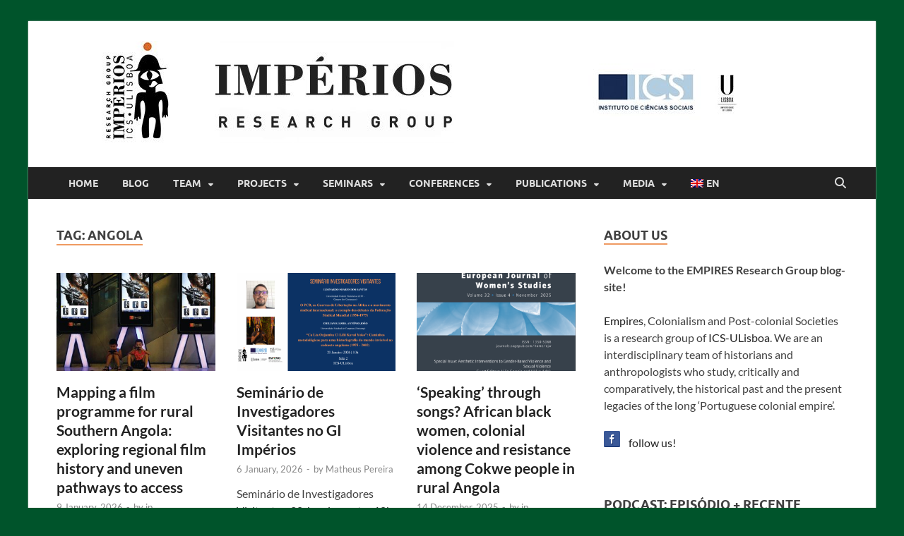

--- FILE ---
content_type: text/html; charset=UTF-8
request_url: https://gi-imperios.org/blog/tag/angola/
body_size: 165292
content:
<!DOCTYPE html>
<html lang="en-GB">
<head>
<meta charset="UTF-8">
<meta name="viewport" content="width=device-width, initial-scale=1">
<link rel="profile" href="http://gmpg.org/xfn/11">

<title>Angola &#8211; EMPIRES</title>
<meta name='robots' content='max-image-preview:large' />
<link rel='dns-prefetch' href='//cdn.canvasjs.com' />
<link rel='dns-prefetch' href='//platform-api.sharethis.com' />
<link rel="alternate" type="application/rss+xml" title="EMPIRES &raquo; Feed" href="https://gi-imperios.org/blog/feed/" />
<link rel="alternate" type="application/rss+xml" title="EMPIRES &raquo; Comments Feed" href="https://gi-imperios.org/blog/comments/feed/" />
<link rel="alternate" type="application/rss+xml" title="EMPIRES &raquo; Angola Tag Feed" href="https://gi-imperios.org/blog/tag/angola/feed/" />
		<!-- This site uses the Google Analytics by ExactMetrics plugin v8.10.2 - Using Analytics tracking - https://www.exactmetrics.com/ -->
							<script src="//www.googletagmanager.com/gtag/js?id=G-HTWLYG18TZ"  data-cfasync="false" data-wpfc-render="false" type="text/javascript" async></script>
			<script data-cfasync="false" data-wpfc-render="false" type="text/javascript">
				var em_version = '8.10.2';
				var em_track_user = true;
				var em_no_track_reason = '';
								var ExactMetricsDefaultLocations = {"page_location":"https:\/\/gi-imperios.org\/blog\/tag\/angola\/"};
								if ( typeof ExactMetricsPrivacyGuardFilter === 'function' ) {
					var ExactMetricsLocations = (typeof ExactMetricsExcludeQuery === 'object') ? ExactMetricsPrivacyGuardFilter( ExactMetricsExcludeQuery ) : ExactMetricsPrivacyGuardFilter( ExactMetricsDefaultLocations );
				} else {
					var ExactMetricsLocations = (typeof ExactMetricsExcludeQuery === 'object') ? ExactMetricsExcludeQuery : ExactMetricsDefaultLocations;
				}

								var disableStrs = [
										'ga-disable-G-HTWLYG18TZ',
									];

				/* Function to detect opted out users */
				function __gtagTrackerIsOptedOut() {
					for (var index = 0; index < disableStrs.length; index++) {
						if (document.cookie.indexOf(disableStrs[index] + '=true') > -1) {
							return true;
						}
					}

					return false;
				}

				/* Disable tracking if the opt-out cookie exists. */
				if (__gtagTrackerIsOptedOut()) {
					for (var index = 0; index < disableStrs.length; index++) {
						window[disableStrs[index]] = true;
					}
				}

				/* Opt-out function */
				function __gtagTrackerOptout() {
					for (var index = 0; index < disableStrs.length; index++) {
						document.cookie = disableStrs[index] + '=true; expires=Thu, 31 Dec 2099 23:59:59 UTC; path=/';
						window[disableStrs[index]] = true;
					}
				}

				if ('undefined' === typeof gaOptout) {
					function gaOptout() {
						__gtagTrackerOptout();
					}
				}
								window.dataLayer = window.dataLayer || [];

				window.ExactMetricsDualTracker = {
					helpers: {},
					trackers: {},
				};
				if (em_track_user) {
					function __gtagDataLayer() {
						dataLayer.push(arguments);
					}

					function __gtagTracker(type, name, parameters) {
						if (!parameters) {
							parameters = {};
						}

						if (parameters.send_to) {
							__gtagDataLayer.apply(null, arguments);
							return;
						}

						if (type === 'event') {
														parameters.send_to = exactmetrics_frontend.v4_id;
							var hookName = name;
							if (typeof parameters['event_category'] !== 'undefined') {
								hookName = parameters['event_category'] + ':' + name;
							}

							if (typeof ExactMetricsDualTracker.trackers[hookName] !== 'undefined') {
								ExactMetricsDualTracker.trackers[hookName](parameters);
							} else {
								__gtagDataLayer('event', name, parameters);
							}
							
						} else {
							__gtagDataLayer.apply(null, arguments);
						}
					}

					__gtagTracker('js', new Date());
					__gtagTracker('set', {
						'developer_id.dNDMyYj': true,
											});
					if ( ExactMetricsLocations.page_location ) {
						__gtagTracker('set', ExactMetricsLocations);
					}
										__gtagTracker('config', 'G-HTWLYG18TZ', {"forceSSL":"true"} );
										window.gtag = __gtagTracker;										(function () {
						/* https://developers.google.com/analytics/devguides/collection/analyticsjs/ */
						/* ga and __gaTracker compatibility shim. */
						var noopfn = function () {
							return null;
						};
						var newtracker = function () {
							return new Tracker();
						};
						var Tracker = function () {
							return null;
						};
						var p = Tracker.prototype;
						p.get = noopfn;
						p.set = noopfn;
						p.send = function () {
							var args = Array.prototype.slice.call(arguments);
							args.unshift('send');
							__gaTracker.apply(null, args);
						};
						var __gaTracker = function () {
							var len = arguments.length;
							if (len === 0) {
								return;
							}
							var f = arguments[len - 1];
							if (typeof f !== 'object' || f === null || typeof f.hitCallback !== 'function') {
								if ('send' === arguments[0]) {
									var hitConverted, hitObject = false, action;
									if ('event' === arguments[1]) {
										if ('undefined' !== typeof arguments[3]) {
											hitObject = {
												'eventAction': arguments[3],
												'eventCategory': arguments[2],
												'eventLabel': arguments[4],
												'value': arguments[5] ? arguments[5] : 1,
											}
										}
									}
									if ('pageview' === arguments[1]) {
										if ('undefined' !== typeof arguments[2]) {
											hitObject = {
												'eventAction': 'page_view',
												'page_path': arguments[2],
											}
										}
									}
									if (typeof arguments[2] === 'object') {
										hitObject = arguments[2];
									}
									if (typeof arguments[5] === 'object') {
										Object.assign(hitObject, arguments[5]);
									}
									if ('undefined' !== typeof arguments[1].hitType) {
										hitObject = arguments[1];
										if ('pageview' === hitObject.hitType) {
											hitObject.eventAction = 'page_view';
										}
									}
									if (hitObject) {
										action = 'timing' === arguments[1].hitType ? 'timing_complete' : hitObject.eventAction;
										hitConverted = mapArgs(hitObject);
										__gtagTracker('event', action, hitConverted);
									}
								}
								return;
							}

							function mapArgs(args) {
								var arg, hit = {};
								var gaMap = {
									'eventCategory': 'event_category',
									'eventAction': 'event_action',
									'eventLabel': 'event_label',
									'eventValue': 'event_value',
									'nonInteraction': 'non_interaction',
									'timingCategory': 'event_category',
									'timingVar': 'name',
									'timingValue': 'value',
									'timingLabel': 'event_label',
									'page': 'page_path',
									'location': 'page_location',
									'title': 'page_title',
									'referrer' : 'page_referrer',
								};
								for (arg in args) {
																		if (!(!args.hasOwnProperty(arg) || !gaMap.hasOwnProperty(arg))) {
										hit[gaMap[arg]] = args[arg];
									} else {
										hit[arg] = args[arg];
									}
								}
								return hit;
							}

							try {
								f.hitCallback();
							} catch (ex) {
							}
						};
						__gaTracker.create = newtracker;
						__gaTracker.getByName = newtracker;
						__gaTracker.getAll = function () {
							return [];
						};
						__gaTracker.remove = noopfn;
						__gaTracker.loaded = true;
						window['__gaTracker'] = __gaTracker;
					})();
									} else {
										console.log("");
					(function () {
						function __gtagTracker() {
							return null;
						}

						window['__gtagTracker'] = __gtagTracker;
						window['gtag'] = __gtagTracker;
					})();
									}
			</script>
							<!-- / Google Analytics by ExactMetrics -->
		<style id='wp-img-auto-sizes-contain-inline-css' type='text/css'>
img:is([sizes=auto i],[sizes^="auto," i]){contain-intrinsic-size:3000px 1500px}
/*# sourceURL=wp-img-auto-sizes-contain-inline-css */
</style>

<link rel='stylesheet' id='pt-cv-public-style-css' href='https://gi-imperios.org/blog/wp-content/plugins/content-views-query-and-display-post-page/public/assets/css/cv.css?ver=4.2.1' type='text/css' media='all' />
<style id='wp-emoji-styles-inline-css' type='text/css'>

	img.wp-smiley, img.emoji {
		display: inline !important;
		border: none !important;
		box-shadow: none !important;
		height: 1em !important;
		width: 1em !important;
		margin: 0 0.07em !important;
		vertical-align: -0.1em !important;
		background: none !important;
		padding: 0 !important;
	}
/*# sourceURL=wp-emoji-styles-inline-css */
</style>
<link rel='stylesheet' id='wp-block-library-css' href='https://gi-imperios.org/blog/wp-includes/css/dist/block-library/style.min.css?ver=6.9' type='text/css' media='all' />
<style id='global-styles-inline-css' type='text/css'>
:root{--wp--preset--aspect-ratio--square: 1;--wp--preset--aspect-ratio--4-3: 4/3;--wp--preset--aspect-ratio--3-4: 3/4;--wp--preset--aspect-ratio--3-2: 3/2;--wp--preset--aspect-ratio--2-3: 2/3;--wp--preset--aspect-ratio--16-9: 16/9;--wp--preset--aspect-ratio--9-16: 9/16;--wp--preset--color--black: #000000;--wp--preset--color--cyan-bluish-gray: #abb8c3;--wp--preset--color--white: #ffffff;--wp--preset--color--pale-pink: #f78da7;--wp--preset--color--vivid-red: #cf2e2e;--wp--preset--color--luminous-vivid-orange: #ff6900;--wp--preset--color--luminous-vivid-amber: #fcb900;--wp--preset--color--light-green-cyan: #7bdcb5;--wp--preset--color--vivid-green-cyan: #00d084;--wp--preset--color--pale-cyan-blue: #8ed1fc;--wp--preset--color--vivid-cyan-blue: #0693e3;--wp--preset--color--vivid-purple: #9b51e0;--wp--preset--gradient--vivid-cyan-blue-to-vivid-purple: linear-gradient(135deg,rgb(6,147,227) 0%,rgb(155,81,224) 100%);--wp--preset--gradient--light-green-cyan-to-vivid-green-cyan: linear-gradient(135deg,rgb(122,220,180) 0%,rgb(0,208,130) 100%);--wp--preset--gradient--luminous-vivid-amber-to-luminous-vivid-orange: linear-gradient(135deg,rgb(252,185,0) 0%,rgb(255,105,0) 100%);--wp--preset--gradient--luminous-vivid-orange-to-vivid-red: linear-gradient(135deg,rgb(255,105,0) 0%,rgb(207,46,46) 100%);--wp--preset--gradient--very-light-gray-to-cyan-bluish-gray: linear-gradient(135deg,rgb(238,238,238) 0%,rgb(169,184,195) 100%);--wp--preset--gradient--cool-to-warm-spectrum: linear-gradient(135deg,rgb(74,234,220) 0%,rgb(151,120,209) 20%,rgb(207,42,186) 40%,rgb(238,44,130) 60%,rgb(251,105,98) 80%,rgb(254,248,76) 100%);--wp--preset--gradient--blush-light-purple: linear-gradient(135deg,rgb(255,206,236) 0%,rgb(152,150,240) 100%);--wp--preset--gradient--blush-bordeaux: linear-gradient(135deg,rgb(254,205,165) 0%,rgb(254,45,45) 50%,rgb(107,0,62) 100%);--wp--preset--gradient--luminous-dusk: linear-gradient(135deg,rgb(255,203,112) 0%,rgb(199,81,192) 50%,rgb(65,88,208) 100%);--wp--preset--gradient--pale-ocean: linear-gradient(135deg,rgb(255,245,203) 0%,rgb(182,227,212) 50%,rgb(51,167,181) 100%);--wp--preset--gradient--electric-grass: linear-gradient(135deg,rgb(202,248,128) 0%,rgb(113,206,126) 100%);--wp--preset--gradient--midnight: linear-gradient(135deg,rgb(2,3,129) 0%,rgb(40,116,252) 100%);--wp--preset--font-size--small: 13px;--wp--preset--font-size--medium: 20px;--wp--preset--font-size--large: 36px;--wp--preset--font-size--x-large: 42px;--wp--preset--spacing--20: 0.44rem;--wp--preset--spacing--30: 0.67rem;--wp--preset--spacing--40: 1rem;--wp--preset--spacing--50: 1.5rem;--wp--preset--spacing--60: 2.25rem;--wp--preset--spacing--70: 3.38rem;--wp--preset--spacing--80: 5.06rem;--wp--preset--shadow--natural: 6px 6px 9px rgba(0, 0, 0, 0.2);--wp--preset--shadow--deep: 12px 12px 50px rgba(0, 0, 0, 0.4);--wp--preset--shadow--sharp: 6px 6px 0px rgba(0, 0, 0, 0.2);--wp--preset--shadow--outlined: 6px 6px 0px -3px rgb(255, 255, 255), 6px 6px rgb(0, 0, 0);--wp--preset--shadow--crisp: 6px 6px 0px rgb(0, 0, 0);}:where(.is-layout-flex){gap: 0.5em;}:where(.is-layout-grid){gap: 0.5em;}body .is-layout-flex{display: flex;}.is-layout-flex{flex-wrap: wrap;align-items: center;}.is-layout-flex > :is(*, div){margin: 0;}body .is-layout-grid{display: grid;}.is-layout-grid > :is(*, div){margin: 0;}:where(.wp-block-columns.is-layout-flex){gap: 2em;}:where(.wp-block-columns.is-layout-grid){gap: 2em;}:where(.wp-block-post-template.is-layout-flex){gap: 1.25em;}:where(.wp-block-post-template.is-layout-grid){gap: 1.25em;}.has-black-color{color: var(--wp--preset--color--black) !important;}.has-cyan-bluish-gray-color{color: var(--wp--preset--color--cyan-bluish-gray) !important;}.has-white-color{color: var(--wp--preset--color--white) !important;}.has-pale-pink-color{color: var(--wp--preset--color--pale-pink) !important;}.has-vivid-red-color{color: var(--wp--preset--color--vivid-red) !important;}.has-luminous-vivid-orange-color{color: var(--wp--preset--color--luminous-vivid-orange) !important;}.has-luminous-vivid-amber-color{color: var(--wp--preset--color--luminous-vivid-amber) !important;}.has-light-green-cyan-color{color: var(--wp--preset--color--light-green-cyan) !important;}.has-vivid-green-cyan-color{color: var(--wp--preset--color--vivid-green-cyan) !important;}.has-pale-cyan-blue-color{color: var(--wp--preset--color--pale-cyan-blue) !important;}.has-vivid-cyan-blue-color{color: var(--wp--preset--color--vivid-cyan-blue) !important;}.has-vivid-purple-color{color: var(--wp--preset--color--vivid-purple) !important;}.has-black-background-color{background-color: var(--wp--preset--color--black) !important;}.has-cyan-bluish-gray-background-color{background-color: var(--wp--preset--color--cyan-bluish-gray) !important;}.has-white-background-color{background-color: var(--wp--preset--color--white) !important;}.has-pale-pink-background-color{background-color: var(--wp--preset--color--pale-pink) !important;}.has-vivid-red-background-color{background-color: var(--wp--preset--color--vivid-red) !important;}.has-luminous-vivid-orange-background-color{background-color: var(--wp--preset--color--luminous-vivid-orange) !important;}.has-luminous-vivid-amber-background-color{background-color: var(--wp--preset--color--luminous-vivid-amber) !important;}.has-light-green-cyan-background-color{background-color: var(--wp--preset--color--light-green-cyan) !important;}.has-vivid-green-cyan-background-color{background-color: var(--wp--preset--color--vivid-green-cyan) !important;}.has-pale-cyan-blue-background-color{background-color: var(--wp--preset--color--pale-cyan-blue) !important;}.has-vivid-cyan-blue-background-color{background-color: var(--wp--preset--color--vivid-cyan-blue) !important;}.has-vivid-purple-background-color{background-color: var(--wp--preset--color--vivid-purple) !important;}.has-black-border-color{border-color: var(--wp--preset--color--black) !important;}.has-cyan-bluish-gray-border-color{border-color: var(--wp--preset--color--cyan-bluish-gray) !important;}.has-white-border-color{border-color: var(--wp--preset--color--white) !important;}.has-pale-pink-border-color{border-color: var(--wp--preset--color--pale-pink) !important;}.has-vivid-red-border-color{border-color: var(--wp--preset--color--vivid-red) !important;}.has-luminous-vivid-orange-border-color{border-color: var(--wp--preset--color--luminous-vivid-orange) !important;}.has-luminous-vivid-amber-border-color{border-color: var(--wp--preset--color--luminous-vivid-amber) !important;}.has-light-green-cyan-border-color{border-color: var(--wp--preset--color--light-green-cyan) !important;}.has-vivid-green-cyan-border-color{border-color: var(--wp--preset--color--vivid-green-cyan) !important;}.has-pale-cyan-blue-border-color{border-color: var(--wp--preset--color--pale-cyan-blue) !important;}.has-vivid-cyan-blue-border-color{border-color: var(--wp--preset--color--vivid-cyan-blue) !important;}.has-vivid-purple-border-color{border-color: var(--wp--preset--color--vivid-purple) !important;}.has-vivid-cyan-blue-to-vivid-purple-gradient-background{background: var(--wp--preset--gradient--vivid-cyan-blue-to-vivid-purple) !important;}.has-light-green-cyan-to-vivid-green-cyan-gradient-background{background: var(--wp--preset--gradient--light-green-cyan-to-vivid-green-cyan) !important;}.has-luminous-vivid-amber-to-luminous-vivid-orange-gradient-background{background: var(--wp--preset--gradient--luminous-vivid-amber-to-luminous-vivid-orange) !important;}.has-luminous-vivid-orange-to-vivid-red-gradient-background{background: var(--wp--preset--gradient--luminous-vivid-orange-to-vivid-red) !important;}.has-very-light-gray-to-cyan-bluish-gray-gradient-background{background: var(--wp--preset--gradient--very-light-gray-to-cyan-bluish-gray) !important;}.has-cool-to-warm-spectrum-gradient-background{background: var(--wp--preset--gradient--cool-to-warm-spectrum) !important;}.has-blush-light-purple-gradient-background{background: var(--wp--preset--gradient--blush-light-purple) !important;}.has-blush-bordeaux-gradient-background{background: var(--wp--preset--gradient--blush-bordeaux) !important;}.has-luminous-dusk-gradient-background{background: var(--wp--preset--gradient--luminous-dusk) !important;}.has-pale-ocean-gradient-background{background: var(--wp--preset--gradient--pale-ocean) !important;}.has-electric-grass-gradient-background{background: var(--wp--preset--gradient--electric-grass) !important;}.has-midnight-gradient-background{background: var(--wp--preset--gradient--midnight) !important;}.has-small-font-size{font-size: var(--wp--preset--font-size--small) !important;}.has-medium-font-size{font-size: var(--wp--preset--font-size--medium) !important;}.has-large-font-size{font-size: var(--wp--preset--font-size--large) !important;}.has-x-large-font-size{font-size: var(--wp--preset--font-size--x-large) !important;}
/*# sourceURL=global-styles-inline-css */
</style>

<style id='classic-theme-styles-inline-css' type='text/css'>
/*! This file is auto-generated */
.wp-block-button__link{color:#fff;background-color:#32373c;border-radius:9999px;box-shadow:none;text-decoration:none;padding:calc(.667em + 2px) calc(1.333em + 2px);font-size:1.125em}.wp-block-file__button{background:#32373c;color:#fff;text-decoration:none}
/*# sourceURL=/wp-includes/css/classic-themes.min.css */
</style>
<link rel='stylesheet' id='sdpvs_css-css' href='https://gi-imperios.org/blog/wp-content/plugins/post-volume-stats/sdpvs_css.css?ver=1.0.5' type='text/css' media='screen' />
<link rel='stylesheet' id='dashicons-css' href='https://gi-imperios.org/blog/wp-includes/css/dashicons.min.css?ver=6.9' type='text/css' media='all' />
<link rel='stylesheet' id='admin-bar-css' href='https://gi-imperios.org/blog/wp-includes/css/admin-bar.min.css?ver=6.9' type='text/css' media='all' />
<style id='admin-bar-inline-css' type='text/css'>

    .canvasjs-chart-credit{
        display: none !important;
    }
    #vtrtsFreeChart canvas {
    border-radius: 6px;
}

.vtrts-free-adminbar-weekly-title {
    font-weight: bold;
    font-size: 14px;
    color: #fff;
    margin-bottom: 6px;
}

        #wpadminbar #wp-admin-bar-vtrts_free_top_button .ab-icon:before {
            content: "\f185";
            color: #1DAE22;
            top: 3px;
        }
    #wp-admin-bar-vtrts_pro_top_button .ab-item {
        min-width: 180px;
    }
    .vtrts-free-adminbar-dropdown {
        min-width: 420px ;
        padding: 18px 18px 12px 18px;
        background: #23282d;
        color: #fff;
        border-radius: 8px;
        box-shadow: 0 4px 24px rgba(0,0,0,0.15);
        margin-top: 10px;
    }
    .vtrts-free-adminbar-grid {
        display: grid;
        grid-template-columns: 1fr 1fr;
        gap: 18px 18px; /* row-gap column-gap */
        margin-bottom: 18px;
    }
    .vtrts-free-adminbar-card {
        background: #2c3338;
        border-radius: 8px;
        padding: 18px 18px 12px 18px;
        box-shadow: 0 2px 8px rgba(0,0,0,0.07);
        display: flex;
        flex-direction: column;
        align-items: flex-start;
    }
    /* Extra margin for the right column */
    .vtrts-free-adminbar-card:nth-child(2),
    .vtrts-free-adminbar-card:nth-child(4) {
        margin-left: 10px !important;
        padding-left: 10px !important;
                padding-top: 6px !important;

        margin-right: 10px !important;
        padding-right : 10px !important;
        margin-top: 10px !important;
    }
    .vtrts-free-adminbar-card:nth-child(1),
    .vtrts-free-adminbar-card:nth-child(3) {
        margin-left: 10px !important;
        padding-left: 10px !important;
                padding-top: 6px !important;

        margin-top: 10px !important;
                padding-right : 10px !important;

    }
    /* Extra margin for the bottom row */
    .vtrts-free-adminbar-card:nth-child(3),
    .vtrts-free-adminbar-card:nth-child(4) {
        margin-top: 6px !important;
        padding-top: 6px !important;
        margin-top: 10px !important;
    }
    .vtrts-free-adminbar-card-title {
        font-size: 14px;
        font-weight: 800;
        margin-bottom: 6px;
        color: #fff;
    }
    .vtrts-free-adminbar-card-value {
        font-size: 22px;
        font-weight: bold;
        color: #1DAE22;
        margin-bottom: 4px;
    }
    .vtrts-free-adminbar-card-sub {
        font-size: 12px;
        color: #aaa;
    }
    .vtrts-free-adminbar-btn-wrap {
        text-align: center;
        margin-top: 8px;
    }

    #wp-admin-bar-vtrts_free_top_button .ab-item{
    min-width: 80px !important;
        padding: 0px !important;
    .vtrts-free-adminbar-btn {
        display: inline-block;
        background: #1DAE22;
        color: #fff !important;
        font-weight: bold;
        padding: 8px 28px;
        border-radius: 6px;
        text-decoration: none;
        font-size: 15px;
        transition: background 0.2s;
        margin-top: 8px;
    }
    .vtrts-free-adminbar-btn:hover {
        background: #15991b;
        color: #fff !important;
    }

    .vtrts-free-adminbar-dropdown-wrap { min-width: 0; padding: 0; }
    #wpadminbar #wp-admin-bar-vtrts_free_top_button .vtrts-free-adminbar-dropdown { display: none; position: absolute; left: 0; top: 100%; z-index: 99999; }
    #wpadminbar #wp-admin-bar-vtrts_free_top_button:hover .vtrts-free-adminbar-dropdown { display: block; }
    
        .ab-empty-item #wp-admin-bar-vtrts_free_top_button-default .ab-empty-item{
    height:0px !important;
    padding :0px !important;
     }
            #wpadminbar .quicklinks .ab-empty-item{
        padding:0px !important;
    }
    .vtrts-free-adminbar-dropdown {
    min-width: 420px;
    padding: 18px 18px 12px 18px;
    background: #23282d;
    color: #fff;
    border-radius: 12px; /* more rounded */
    box-shadow: 0 8px 32px rgba(0,0,0,0.25); /* deeper shadow */
    margin-top: 10px;
}

.vtrts-free-adminbar-btn-wrap {
    text-align: center;
    margin-top: 18px; /* more space above */
}

.vtrts-free-adminbar-btn {
    display: inline-block;
    background: #1DAE22;
    color: #fff !important;
    font-weight: bold;
    padding: 5px 22px;
    border-radius: 8px;
    text-decoration: none;
    font-size: 17px;
    transition: background 0.2s, box-shadow 0.2s;
    margin-top: 8px;
    box-shadow: 0 2px 8px rgba(29,174,34,0.15);
    text-align: center;
    line-height: 1.6;
    
}
.vtrts-free-adminbar-btn:hover {
    background: #15991b;
    color: #fff !important;
    box-shadow: 0 4px 16px rgba(29,174,34,0.25);
}
    


/*# sourceURL=admin-bar-inline-css */
</style>
<link rel='stylesheet' id='wc-gallery-style-css' href='https://gi-imperios.org/blog/wp-content/plugins/wc-gallery/includes/css/style.css?ver=1.67' type='text/css' media='all' />
<link rel='stylesheet' id='wc-gallery-popup-style-css' href='https://gi-imperios.org/blog/wp-content/plugins/wc-gallery/includes/css/magnific-popup.css?ver=1.1.0' type='text/css' media='all' />
<link rel='stylesheet' id='wc-gallery-flexslider-style-css' href='https://gi-imperios.org/blog/wp-content/plugins/wc-gallery/includes/vendors/flexslider/flexslider.css?ver=2.6.1' type='text/css' media='all' />
<link rel='stylesheet' id='wc-gallery-owlcarousel-style-css' href='https://gi-imperios.org/blog/wp-content/plugins/wc-gallery/includes/vendors/owlcarousel/assets/owl.carousel.css?ver=2.1.4' type='text/css' media='all' />
<link rel='stylesheet' id='wc-gallery-owlcarousel-theme-style-css' href='https://gi-imperios.org/blog/wp-content/plugins/wc-gallery/includes/vendors/owlcarousel/assets/owl.theme.default.css?ver=2.1.4' type='text/css' media='all' />
<link rel='stylesheet' id='wpos-slick-style-css' href='https://gi-imperios.org/blog/wp-content/plugins/wp-responsive-recent-post-slider/assets/css/slick.css?ver=3.7.1' type='text/css' media='all' />
<link rel='stylesheet' id='wppsac-public-style-css' href='https://gi-imperios.org/blog/wp-content/plugins/wp-responsive-recent-post-slider/assets/css/recent-post-style.css?ver=3.7.1' type='text/css' media='all' />
<link rel='stylesheet' id='wp-show-posts-css' href='https://gi-imperios.org/blog/wp-content/plugins/wp-show-posts/css/wp-show-posts-min.css?ver=1.1.6' type='text/css' media='all' />
<link rel='stylesheet' id='awsm-team-css' href='https://gi-imperios.org/blog/wp-content/plugins/awsm-team/css/team.min.css?ver=1.3.3' type='text/css' media='all' />
<link rel='stylesheet' id='tag-groups-css-frontend-structure-css' href='https://gi-imperios.org/blog/wp-content/plugins/tag-groups/assets/css/jquery-ui.structure.min.css?ver=2.1.1' type='text/css' media='all' />
<link rel='stylesheet' id='tag-groups-css-frontend-theme-css' href='https://gi-imperios.org/blog/wp-content/plugins/tag-groups/assets/css/ui-gray/jquery-ui.theme.min.css?ver=2.1.1' type='text/css' media='all' />
<link rel='stylesheet' id='tag-groups-css-frontend-css' href='https://gi-imperios.org/blog/wp-content/plugins/tag-groups/assets/css/frontend.min.css?ver=2.1.1' type='text/css' media='all' />
<link rel='stylesheet' id='hitmag-fonts-css' href='https://gi-imperios.org/blog/wp-content/themes/hitmag/css/fonts.css' type='text/css' media='all' />
<link rel='stylesheet' id='hitmag-font-awesome-css' href='https://gi-imperios.org/blog/wp-content/themes/hitmag/css/all.min.css?ver=6.5.1' type='text/css' media='all' />
<link rel='stylesheet' id='hitmag-style-css' href='https://gi-imperios.org/blog/wp-content/themes/hitmag/style.css?ver=1.4.4' type='text/css' media='all' />
<link rel='stylesheet' id='cn-public-css' href='//gi-imperios.org/blog/wp-content/plugins/connections/assets/dist/frontend/style.css?ver=10.4.65-1710106839' type='text/css' media='all' />
<link rel='stylesheet' id='cnt-profile-css' href='//gi-imperios.org/blog/wp-content/plugins/connections/templates/profile/profile.css?ver=3.0' type='text/css' media='all' />
<link rel='stylesheet' id='lgc-unsemantic-grid-responsive-tablet-css' href='https://gi-imperios.org/blog/wp-content/plugins/lightweight-grid-columns/css/unsemantic-grid-responsive-tablet.css?ver=1.0' type='text/css' media='all' />
<link rel='stylesheet' id='cn-brandicons-css' href='//gi-imperios.org/blog/wp-content/plugins/connections/assets/vendor/icomoon-brands/style.css?ver=10.4.65' type='text/css' media='all' />
<link rel='stylesheet' id='cn-chosen-css' href='//gi-imperios.org/blog/wp-content/plugins/connections/assets/vendor/chosen/chosen.min.css?ver=1.8.7' type='text/css' media='all' />
<link rel='stylesheet' id='wpglobus-css' href='https://gi-imperios.org/blog/wp-content/plugins/wpglobus/includes/css/wpglobus.css?ver=3.0.0' type='text/css' media='all' />
<!--n2css--><!--n2js--><script type="text/javascript" id="ahc_front_js-js-extra">
/* <![CDATA[ */
var ahc_ajax_front = {"ajax_url":"https://gi-imperios.org/blog/wp-admin/admin-ajax.php","plugin_url":"https://gi-imperios.org/blog/wp-content/plugins/visitors-traffic-real-time-statistics/","page_id":"Tag: \u003Cspan\u003EAngola\u003C/span\u003E","page_title":"","post_type":""};
//# sourceURL=ahc_front_js-js-extra
/* ]]> */
</script>
<script type="text/javascript" src="https://gi-imperios.org/blog/wp-content/plugins/visitors-traffic-real-time-statistics/js/front.js?ver=6.9" id="ahc_front_js-js"></script>
<script type="text/javascript" src="https://gi-imperios.org/blog/wp-content/plugins/google-analytics-dashboard-for-wp/assets/js/frontend-gtag.min.js?ver=8.10.2" id="exactmetrics-frontend-script-js" async="async" data-wp-strategy="async"></script>
<script data-cfasync="false" data-wpfc-render="false" type="text/javascript" id='exactmetrics-frontend-script-js-extra'>/* <![CDATA[ */
var exactmetrics_frontend = {"js_events_tracking":"true","download_extensions":"zip,mp3,mpeg,pdf,docx,pptx,xlsx,rar","inbound_paths":"[{\"path\":\"\\\/go\\\/\",\"label\":\"affiliate\"},{\"path\":\"\\\/recommend\\\/\",\"label\":\"affiliate\"}]","home_url":"https:\/\/gi-imperios.org\/blog","hash_tracking":"false","v4_id":"G-HTWLYG18TZ"};/* ]]> */
</script>
<script type="text/javascript" src="https://gi-imperios.org/blog/wp-includes/js/jquery/jquery.min.js?ver=3.7.1" id="jquery-core-js"></script>
<script type="text/javascript" src="https://gi-imperios.org/blog/wp-includes/js/jquery/jquery-migrate.min.js?ver=3.4.1" id="jquery-migrate-js"></script>
<script type="text/javascript" src="https://gi-imperios.org/blog/wp-content/plugins/tag-groups/assets/js/frontend.min.js?ver=2.1.1" id="tag-groups-js-frontend-js"></script>
<script type="text/javascript" src="//platform-api.sharethis.com/js/sharethis.js#source=googleanalytics-wordpress#product=ga&amp;property=5c633ae37056550011c49eb1" id="googleanalytics-platform-sharethis-js"></script>
<script type="text/javascript" id="utils-js-extra">
/* <![CDATA[ */
var userSettings = {"url":"/blog/","uid":"0","time":"1768649252","secure":"1"};
//# sourceURL=utils-js-extra
/* ]]> */
</script>
<script type="text/javascript" src="https://gi-imperios.org/blog/wp-includes/js/utils.min.js?ver=6.9" id="utils-js"></script>
<link rel="https://api.w.org/" href="https://gi-imperios.org/blog/wp-json/" /><link rel="alternate" title="JSON" type="application/json" href="https://gi-imperios.org/blog/wp-json/wp/v2/tags/9" /><link rel="EditURI" type="application/rsd+xml" title="RSD" href="https://gi-imperios.org/blog/xmlrpc.php?rsd" />
<meta name="generator" content="WordPress 6.9" />
		<!--[if lt IE 9]>
			<link rel="stylesheet" href="https://gi-imperios.org/blog/wp-content/plugins/lightweight-grid-columns/css/ie.min.css" />
		<![endif]-->
	<!-- Metadata generated with the Open Graph Protocol Framework plugin 2.0.0 - https://wordpress.org/plugins/open-graph-protocol-framework/ - https://www.itthinx.com/plugins/open-graph-protocol/ --><meta property="og:title" content="Angola" />
<meta property="og:locale" content="en_GB" />
<meta property="og:type" content="article" />
<meta property="og:image" content="https://gi-imperios.org/blog/wp-content/uploads/2025/11/2025_transantional-screens-rtrc21.v016.i02.largecover-1-e1763159913865.jpg" />
<meta property="og:image:url" content="https://gi-imperios.org/blog/wp-content/uploads/2025/11/2025_transantional-screens-rtrc21.v016.i02.largecover-1-e1763159913865.jpg" />
<meta property="og:image:secure_url" content="https://gi-imperios.org/blog/wp-content/uploads/2025/11/2025_transantional-screens-rtrc21.v016.i02.largecover-1-e1763159913865.jpg" />
<meta property="og:image:width" content="555" />
<meta property="og:image:height" content="427" />
<meta property="og:url" content="https://gi-imperios.org/blog/tag/angola/" />
<meta property="og:site_name" content="EMPIRES" />
<meta property="og:description" content="Archive : Angola" />
		<style type="text/css">
			
			button,
			input[type="button"],
			input[type="reset"],
			input[type="submit"] {
				background: #ef9a62;
			}

            .th-readmore {
                background: #ef9a62;
            }           

            a:hover {
                color: #ef9a62;
            } 

            .main-navigation a:hover {
                background-color: #ef9a62;
            }

            .main-navigation .current_page_item > a,
            .main-navigation .current-menu-item > a,
            .main-navigation .current_page_ancestor > a,
            .main-navigation .current-menu-ancestor > a {
                background-color: #ef9a62;
            }

            #main-nav-button:hover {
                background-color: #ef9a62;
            }

            .post-navigation .post-title:hover {
                color: #ef9a62;
            }

            .top-navigation a:hover {
                color: #ef9a62;
            }

            .top-navigation ul ul a:hover {
                background: #ef9a62;
            }

            #top-nav-button:hover {
                color: #ef9a62;
            }

            .responsive-mainnav li a:hover,
            .responsive-topnav li a:hover {
                background: #ef9a62;
            }

            #hm-search-form .search-form .search-submit {
                background-color: #ef9a62;
            }

            .nav-links .current {
                background: #ef9a62;
            }

            .is-style-hitmag-widget-title,
            .elementor-widget-container h5,
            .widgettitle,
            .widget-title {
                border-bottom: 2px solid #ef9a62;
            }

            .footer-widget-title {
                border-bottom: 2px solid #ef9a62;
            }

            .widget-area a:hover {
                color: #ef9a62;
            }

            .footer-widget-area .widget a:hover {
                color: #ef9a62;
            }

            .site-info a:hover {
                color: #ef9a62;
            }

            .wp-block-search .wp-block-search__button,
            .search-form .search-submit {
                background: #ef9a62;
            }

            .hmb-entry-title a:hover {
                color: #ef9a62;
            }

            .hmb-entry-meta a:hover,
            .hms-meta a:hover {
                color: #ef9a62;
            }

            .hms-title a:hover {
                color: #ef9a62;
            }

            .hmw-grid-post .post-title a:hover {
                color: #ef9a62;
            }

            .footer-widget-area .hmw-grid-post .post-title a:hover,
            .footer-widget-area .hmb-entry-title a:hover,
            .footer-widget-area .hms-title a:hover {
                color: #ef9a62;
            }

            .hm-tabs-wdt .ui-state-active {
                border-bottom: 2px solid #ef9a62;
            }

            a.hm-viewall {
                background: #ef9a62;
            }

            #hitmag-tags a,
            .widget_tag_cloud .tagcloud a {
                background: #ef9a62;
            }

            .site-title a {
                color: #ef9a62;
            }

            .hitmag-post .entry-title a:hover {
                color: #ef9a62;
            }

            .hitmag-post .entry-meta a:hover {
                color: #ef9a62;
            }

            .cat-links a {
                color: #ef9a62;
            }

            .hitmag-single .entry-meta a:hover {
                color: #ef9a62;
            }

            .hitmag-single .author a:hover {
                color: #ef9a62;
            }

            .hm-author-content .author-posts-link {
                color: #ef9a62;
            }

            .hm-tags-links a:hover {
                background: #ef9a62;
            }

            .hm-tagged {
                background: #ef9a62;
            }

            .hm-edit-link a.post-edit-link {
                background: #ef9a62;
            }

            .arc-page-title {
                border-bottom: 2px solid #ef9a62;
            }

            .srch-page-title {
                border-bottom: 2px solid #ef9a62;
            }

            .hm-slider-details .cat-links {
                background: #ef9a62;
            }

            .hm-rel-post .post-title a:hover {
                color: #ef9a62;
            }

            .comment-author a {
                color: #ef9a62;
            }

            .comment-metadata a:hover,
            .comment-metadata a:focus,
            .pingback .comment-edit-link:hover,
            .pingback .comment-edit-link:focus {
                color: #ef9a62;
            }

            .comment-reply-link:hover,
            .comment-reply-link:focus {
                background: #ef9a62;
            }

            .required {
                color: #ef9a62;
            }

            blockquote {
                border-left: 3px solid #ef9a62;
            }

            .comment-reply-title small a:before {
                color: #ef9a62;
            }
            
            .woocommerce ul.products li.product h3:hover,
            .woocommerce-widget-area ul li a:hover,
            .woocommerce-loop-product__title:hover {
                color: #ef9a62;
            }

            .woocommerce-product-search input[type="submit"],
            .woocommerce #respond input#submit, 
            .woocommerce a.button, 
            .woocommerce button.button, 
            .woocommerce input.button,
            .woocommerce nav.woocommerce-pagination ul li a:focus,
            .woocommerce nav.woocommerce-pagination ul li a:hover,
            .woocommerce nav.woocommerce-pagination ul li span.current,
            .woocommerce span.onsale,
            .woocommerce-widget-area .widget-title,
            .woocommerce #respond input#submit.alt,
            .woocommerce a.button.alt,
            .woocommerce button.button.alt,
            .woocommerce input.button.alt {
                background: #ef9a62;
            }
            
            .wp-block-quote,
            .wp-block-quote:not(.is-large):not(.is-style-large) {
                border-left: 3px solid #ef9a62;
            }		</style>
	<script>
(function() {
	(function (i, s, o, g, r, a, m) {
		i['GoogleAnalyticsObject'] = r;
		i[r] = i[r] || function () {
				(i[r].q = i[r].q || []).push(arguments)
			}, i[r].l = 1 * new Date();
		a = s.createElement(o),
			m = s.getElementsByTagName(o)[0];
		a.async = 1;
		a.src = g;
		m.parentNode.insertBefore(a, m)
	})(window, document, 'script', 'https://google-analytics.com/analytics.js', 'ga');

	ga('create', 'UA-132809726-1', 'auto');
			ga('send', 'pageview');
	})();
</script>
	<style type="text/css">

			.site-title a,
		.site-description {
			position: absolute;
			clip: rect(1px, 1px, 1px, 1px);
		}

	
	</style>
	<style type="text/css" id="custom-background-css">
body.custom-background { background-color: #00542b; }
</style>
				<style media="screen">
				.wpglobus_flag_en{background-image:url(https://gi-imperios.org/blog/wp-content/plugins/wpglobus/flags/uk.png)}
.wpglobus_flag_pt{background-image:url(https://gi-imperios.org/blog/wp-content/plugins/wpglobus/flags/pt.png)}
			</style>
			<link rel="alternate" hreflang="en-GB" href="https://gi-imperios.org/blog/tag/angola/" /><link rel="alternate" hreflang="pt-PT" href="https://gi-imperios.org/blog/pt/tag/angola/" /><link rel="icon" href="https://gi-imperios.org/blog/wp-content/uploads/2019/04/cropped-Imagem-logo-1-32x32.png" sizes="32x32" />
<link rel="icon" href="https://gi-imperios.org/blog/wp-content/uploads/2019/04/cropped-Imagem-logo-1-192x192.png" sizes="192x192" />
<link rel="apple-touch-icon" href="https://gi-imperios.org/blog/wp-content/uploads/2019/04/cropped-Imagem-logo-1-180x180.png" />
<meta name="msapplication-TileImage" content="https://gi-imperios.org/blog/wp-content/uploads/2019/04/cropped-Imagem-logo-1-270x270.png" />
		<style type="text/css" id="wp-custom-css">
			.wp-caption-text {
    font-size: 12px;
}		</style>
		<style id="kirki-inline-styles"></style><link rel='stylesheet' id='modula-css' href='https://gi-imperios.org/blog/wp-content/plugins/modula-best-grid-gallery/assets/css/front.css?ver=2.13.4' type='text/css' media='all' />
</head>

<body class="archive tag tag-angola tag-9 custom-background wp-custom-logo wp-embed-responsive wp-theme-hitmag group-blog hfeed th-right-sidebar modula-best-grid-gallery">



<div id="page" class="site hitmag-wrapper">
	<a class="skip-link screen-reader-text" href="#content">Skip to content</a>

	
	<header id="masthead" class="site-header" role="banner">

		
		
		<div class="header-main-area ">
			<div class="hm-container">
			<div class="site-branding">
				<div class="site-branding-content">
					<div class="hm-logo">
						<a href="https://gi-imperios.org/blog/" class="custom-logo-link" rel="home"><img width="996" height="145" src="https://gi-imperios.org/blog/wp-content/uploads/2018/07/cropped-logo-header-siteFF.jpg" class="custom-logo" alt="EMPIRES" decoding="async" fetchpriority="high" srcset="https://gi-imperios.org/blog/wp-content/uploads/2018/07/cropped-logo-header-siteFF.jpg 996w, https://gi-imperios.org/blog/wp-content/uploads/2018/07/cropped-logo-header-siteFF-300x44.jpg 300w, https://gi-imperios.org/blog/wp-content/uploads/2018/07/cropped-logo-header-siteFF-768x112.jpg 768w" sizes="(max-width: 996px) 100vw, 996px" /></a>					</div><!-- .hm-logo -->

					<div class="hm-site-title">
													<p class="site-title"><a href="https://gi-imperios.org/blog/" rel="home">EMPIRES</a></p>
													<p class="site-description">RG EMPIRES AT ICS &#8211; ULISBOA</p>
											</div><!-- .hm-site-title -->
				</div><!-- .site-branding-content -->
			</div><!-- .site-branding -->

			
						</div><!-- .hm-container -->
		</div><!-- .header-main-area -->

		
		<div class="hm-nav-container">
			<nav id="site-navigation" class="main-navigation" role="navigation">
				<div class="hm-container">
					<div class="menu-main-menu-container"><ul id="primary-menu" class="menu"><li id="menu-item-83" class="menu-item menu-item-type-post_type menu-item-object-page menu-item-home menu-item-83"><a href="https://gi-imperios.org/blog/">Home</a></li>
<li id="menu-item-10" class="menu-item menu-item-type-post_type menu-item-object-page current_page_parent menu-item-10"><a href="https://gi-imperios.org/blog/blog/">Blog</a></li>
<li id="menu-item-23" class="menu-item menu-item-type-custom menu-item-object-custom menu-item-has-children menu-item-23"><a href="#">Team</a>
<ul class="sub-menu">
	<li id="menu-item-3401" class="menu-item menu-item-type-post_type menu-item-object-page menu-item-3401"><a href="https://gi-imperios.org/blog/researchers-novo/">Researchers</a></li>
	<li id="menu-item-3398" class="menu-item menu-item-type-post_type menu-item-object-page menu-item-3398"><a href="https://gi-imperios.org/blog/phd-students/">PhD Students</a></li>
	<li id="menu-item-3399" class="menu-item menu-item-type-post_type menu-item-object-page menu-item-3399"><a href="https://gi-imperios.org/blog/visiting-fellows/">Visiting Fellows</a></li>
</ul>
</li>
<li id="menu-item-46" class="menu-item menu-item-type-custom menu-item-object-custom menu-item-has-children menu-item-46"><a href="#">Projects</a>
<ul class="sub-menu">
	<li id="menu-item-49" class="menu-item menu-item-type-post_type menu-item-object-page menu-item-49"><a href="https://gi-imperios.org/blog/em-curso/">In progress</a></li>
	<li id="menu-item-53" class="menu-item menu-item-type-post_type menu-item-object-page menu-item-53"><a href="https://gi-imperios.org/blog/concluidos/">Completed</a></li>
</ul>
</li>
<li id="menu-item-70" class="menu-item menu-item-type-post_type menu-item-object-page menu-item-has-children menu-item-70"><a href="https://gi-imperios.org/blog/seminarios/">Seminars</a>
<ul class="sub-menu">
	<li id="menu-item-9269" class="menu-item menu-item-type-post_type menu-item-object-page menu-item-9269"><a href="https://gi-imperios.org/blog/decolonizing-social-theory-lecture-series/">Decolonizing Social Theory Lecture Series</a></li>
	<li id="menu-item-4735" class="menu-item menu-item-type-custom menu-item-object-custom menu-item-4735"><a href="https://lugardistante.wixsite.com/csaudiovisual">Social Sciences and audiovisual</a></li>
	<li id="menu-item-9264" class="menu-item menu-item-type-post_type menu-item-object-page menu-item-9264"><a href="https://gi-imperios.org/blog/seminario-de-investigacao-asia-europa-1500-1800/">Seminário de investigação Ásia-Europa, 1500-1800</a></li>
	<li id="menu-item-9673" class="menu-item menu-item-type-custom menu-item-object-custom menu-item-has-children menu-item-9673"><a href="#">Passados</a>
	<ul class="sub-menu">
		<li id="menu-item-7744" class="menu-item menu-item-type-post_type menu-item-object-page menu-item-7744"><a href="https://gi-imperios.org/blog/ciclo-historia-da-africa-em-debate/">History of Africa in debate (2021-2022)</a></li>
		<li id="menu-item-487" class="menu-item menu-item-type-custom menu-item-object-custom menu-item-487"><a href="https://ciuhct.org/en/lectures/science-and-empire">Science and Empire (2015-2020)</a></li>
		<li id="menu-item-605" class="menu-item menu-item-type-post_type menu-item-object-page menu-item-605"><a href="https://gi-imperios.org/blog/ciclo-marcas-do-imperio/">Marcas do Império (2017-2018)</a></li>
		<li id="menu-item-185" class="menu-item menu-item-type-post_type menu-item-object-page menu-item-185"><a href="https://gi-imperios.org/blog/conferencias/ciclo-de-conferencias-o-atlantico-ibero-americano/">The Ibero-American Atlantic</a></li>
	</ul>
</li>
</ul>
</li>
<li id="menu-item-74" class="menu-item menu-item-type-post_type menu-item-object-page menu-item-has-children menu-item-74"><a href="https://gi-imperios.org/blog/conferencias/">Conferences</a>
<ul class="sub-menu">
	<li id="menu-item-284" class="menu-item menu-item-type-custom menu-item-object-custom menu-item-284"><a href="http://resistanceandempir.wixsite.com/resistanceandempire">Resistance and Empire</a></li>
	<li id="menu-item-381" class="menu-item menu-item-type-custom menu-item-object-custom menu-item-381"><a href="https://slavesubjectivitie.wixsite.com/slavesubjectivities">Slave subjectivities</a></li>
	<li id="menu-item-1475" class="menu-item menu-item-type-custom menu-item-object-custom menu-item-1475"><a href="http://petitionsics.wixsite.com/website-2">Petitions in the Age of Atlantic Revolutions</a></li>
	<li id="menu-item-8853" class="menu-item menu-item-type-custom menu-item-object-custom menu-item-8853"><a href="https://www.facebook.com/projetoindico">Crossing histories of writing in the Portuguese colonial empire</a></li>
	<li id="menu-item-8854" class="menu-item menu-item-type-custom menu-item-object-custom menu-item-8854"><a href="https://www.ics.ulisboa.pt/evento/rituais-publicos-e-alteridade-no-imperio-portugues-1450-1822">Public Rituals and Alterity in the Portuguese Empire</a></li>
</ul>
</li>
<li id="menu-item-5159" class="menu-item menu-item-type-post_type menu-item-object-page menu-item-has-children menu-item-5159"><a href="https://gi-imperios.org/blog/publications/">Publications</a>
<ul class="sub-menu">
	<li id="menu-item-62" class="menu-item menu-item-type-post_type menu-item-object-page menu-item-62"><a href="https://gi-imperios.org/blog/livros/">Books</a></li>
	<li id="menu-item-66" class="menu-item menu-item-type-post_type menu-item-object-page menu-item-66"><a href="https://gi-imperios.org/blog/artigos/">Articles</a></li>
</ul>
</li>
<li id="menu-item-2898" class="menu-item menu-item-type-post_type menu-item-object-page menu-item-has-children menu-item-2898"><a href="https://gi-imperios.org/blog/media/">Media</a>
<ul class="sub-menu">
	<li id="menu-item-4198" class="menu-item menu-item-type-post_type menu-item-object-page menu-item-4198"><a href="https://gi-imperios.org/blog/research-projects-websites/">Project Websites</a></li>
	<li id="menu-item-7785" class="menu-item menu-item-type-post_type menu-item-object-page menu-item-7785"><a href="https://gi-imperios.org/blog/a-guerra-guardada-exposicao/">A War Kept: exhibition 2022</a></li>
	<li id="menu-item-3409" class="menu-item menu-item-type-post_type menu-item-object-page menu-item-3409"><a href="https://gi-imperios.org/blog/audio-resources/">Audio Resources</a></li>
	<li id="menu-item-2968" class="menu-item menu-item-type-post_type menu-item-object-page menu-item-2968"><a href="https://gi-imperios.org/blog/media/newspaper-articles/">Newspaper (articles)</a></li>
	<li id="menu-item-3667" class="menu-item menu-item-type-post_type menu-item-object-page menu-item-3667"><a href="https://gi-imperios.org/blog/media/audiovisual-resources-research-films/">Audiovisual Resources (Research Films)</a></li>
	<li id="menu-item-3405" class="menu-item menu-item-type-post_type menu-item-object-page menu-item-3405"><a href="https://gi-imperios.org/blog/audiovisual-resources/">Audiovisual Resources (Seminars&#038;Conferences)</a></li>
</ul>
</li>
<li id="menu-item-9999999999" class="menu-item menu-item-type-custom menu-item-object-custom menu_item_wpglobus_menu_switch wpglobus-selector-link wpglobus-current-language menu-item-9999999999"><a href="https://gi-imperios.org/blog/tag/angola/"><span class="wpglobus_flag wpglobus_language_name wpglobus_flag_en">en</span></a>
<ul class="sub-menu">
	<li id="menu-item-wpglobus_menu_switch_pt" class="menu-item menu-item-type-custom menu-item-object-custom sub_menu_item_wpglobus_menu_switch wpglobus-selector-link menu-item-wpglobus_menu_switch_pt"><a href="https://gi-imperios.org/blog/pt/tag/angola/"><span class="wpglobus_flag wpglobus_language_name wpglobus_flag_pt">pt</span></a></li>
</ul>
</li>
</ul></div>					
											<button class="hm-search-button-icon" aria-label="Open search"></button>
						<div class="hm-search-box-container">
							<div class="hm-search-box">
								<form role="search" method="get" class="search-form" action="https://gi-imperios.org/blog/">
				<label>
					<span class="screen-reader-text">Search for:</span>
					<input type="search" class="search-field" placeholder="Search &hellip;" value="" name="s" />
				</label>
				<input type="submit" class="search-submit" value="Search" />
			</form>							</div><!-- th-search-box -->
						</div><!-- .th-search-box-container -->
									</div><!-- .hm-container -->
			</nav><!-- #site-navigation -->
			<div class="hm-nwrap">
								<a href="#" class="navbutton" id="main-nav-button">
					<span class="main-nav-btn-lbl">Main Menu</span>				</a>
			</div>
			<div class="responsive-mainnav"></div>
		</div><!-- .hm-nav-container -->

		
	</header><!-- #masthead -->

	
	<div id="content" class="site-content">
		<div class="hm-container">

<div id="primary" class="content-area">
	<main id="main" class="site-main" role="main">

	
	
	
			<header class="page-header">
				<h1 class="page-title arc-page-title">Tag: <span>Angola</span></h1>			</header><!-- .page-header -->

			<div class="posts-wrap th-grid-3">
<article id="post-11349" class="hitmag-post post-11349 post type-post status-publish format-standard has-post-thumbnail hentry category-publicacao category-investigacao tag-angola tag-film tag-indigenous-history tag-postcolonialism tag-visual-culture tag-colonialismo tag-environment">

		
			<a href="https://gi-imperios.org/blog/mapping-a-film-programme-for-rural-southern-angola-exploring-regional-film-history-and-uneven-pathways-to-access/" title="Mapping a film programme for rural Southern Angola: exploring regional film history and uneven pathways to access">
			<div class="archive-thumb">
			<img width="348" height="215" src="https://gi-imperios.org/blog/wp-content/uploads/2025/11/2025_transantional-screens-rtrc21.v016.i02.largecover-1-e1763159913865-348x215.jpg" class="attachment-hitmag-grid size-hitmag-grid wp-post-image" alt="" decoding="async" />			</div><!-- .archive-thumb -->
		</a>
		
	<div class="archive-content">

		
		<header class="entry-header">
			<h3 class="entry-title"><a href="https://gi-imperios.org/blog/mapping-a-film-programme-for-rural-southern-angola-exploring-regional-film-history-and-uneven-pathways-to-access/" rel="bookmark">Mapping a film programme for rural Southern Angola: exploring regional film history and uneven pathways to access</a></h3>			<div class="entry-meta">
				<span class="posted-on"><a href="https://gi-imperios.org/blog/mapping-a-film-programme-for-rural-southern-angola-exploring-regional-film-history-and-uneven-pathways-to-access/" rel="bookmark"><time class="entry-date published" datetime="2026-01-09T17:57:54+00:00">9 January, 2026</time><time class="updated" datetime="2026-01-09T18:19:53+00:00">9 January, 2026</time></a></span><span class="meta-sep"> - </span><span class="byline"> by <span class="author vcard"><a class="url fn n" href="https://gi-imperios.org/blog/author/ip/">ip</a></span></span>			</div><!-- .entry-meta -->
					</header><!-- .entry-header -->

		<div class="entry-summary">
			<p>A paisagem cinematográfica do sul de Angola numa longa duração, e o seu potencial para um programa de cinema rural na região. Artigo de Inês Ponte no número especial do Transnational Screens, 16(2). 2025.</p>
					<a href="https://gi-imperios.org/blog/mapping-a-film-programme-for-rural-southern-angola-exploring-regional-film-history-and-uneven-pathways-to-access/" class="th-readmore"><span class="screen-reader-text">Mapping a film programme for rural Southern Angola: exploring regional film history and uneven pathways to access</span> Read More</a>
				
		</div><!-- .entry-summary -->
		
	</div><!-- .archive-content -->

	
</article><!-- #post-## -->
<article id="post-11453" class="hitmag-post post-11453 post type-post status-publish format-standard has-post-thumbnail hentry category-encontro tag-africa tag-angola tag-anti-colonial-struggle tag-brazil tag-decolonization">

		
			<a href="https://gi-imperios.org/blog/seminario-de-investigadores-visitantes-no-gi-imperios/" title="Seminário de Investigadores Visitantes no GI Impérios">
			<div class="archive-thumb">
			<img width="348" height="215" src="https://gi-imperios.org/blog/wp-content/uploads/2026/01/Seminario-Investigadores-Visitantes-348x215.png" class="attachment-hitmag-grid size-hitmag-grid wp-post-image" alt="" decoding="async" />			</div><!-- .archive-thumb -->
		</a>
		
	<div class="archive-content">

		
		<header class="entry-header">
			<h3 class="entry-title"><a href="https://gi-imperios.org/blog/seminario-de-investigadores-visitantes-no-gi-imperios/" rel="bookmark">Seminário de Investigadores Visitantes no GI Impérios</a></h3>			<div class="entry-meta">
				<span class="posted-on"><a href="https://gi-imperios.org/blog/seminario-de-investigadores-visitantes-no-gi-imperios/" rel="bookmark"><time class="entry-date published" datetime="2026-01-06T11:26:10+00:00">6 January, 2026</time><time class="updated" datetime="2026-01-09T18:03:22+00:00">9 January, 2026</time></a></span><span class="meta-sep"> - </span><span class="byline"> by <span class="author vcard"><a class="url fn n" href="https://gi-imperios.org/blog/author/msp/">Matheus Pereira</a></span></span>			</div><!-- .entry-meta -->
					</header><!-- .entry-header -->

		<div class="entry-summary">
			<p>Seminário de Investigadores Visitantes, 20 Janeiro, entre 10h e 12h, um evento do GI Impérios com o objetivo de apresentação dos resultados preliminares das pesquisas em andamento. Leonardo Santos (UFF) e Emiliano João (UNICAMP) apresentam suas pesquisas de doutoramento.</p>
					<a href="https://gi-imperios.org/blog/seminario-de-investigadores-visitantes-no-gi-imperios/" class="th-readmore"><span class="screen-reader-text">Seminário de Investigadores Visitantes no GI Impérios</span> Read More</a>
				
		</div><!-- .entry-summary -->
		
	</div><!-- .archive-content -->

	
</article><!-- #post-## -->
<article id="post-11353" class="hitmag-post post-11353 post type-post status-publish format-standard has-post-thumbnail hentry category-publicacao category-investigacao tag-angola tag-gender tag-indigenous-knowledge tag-postcolonialism tag-arquivos-sonoros tag-colonialismo tag-environment tag-sonic-culture">

		
			<a href="https://gi-imperios.org/blog/speaking-through-songs-african-black-women-colonial-violence-and-resistance-among-cokwe-people-in-rural-angola/" title="‘Speaking’ through songs? African black women, colonial violence and resistance among Cokwe people in rural Angola">
			<div class="archive-thumb">
			<img width="348" height="215" src="https://gi-imperios.org/blog/wp-content/uploads/2025/11/2025-Valentim-1-1-e1763159590462-348x215.png" class="attachment-hitmag-grid size-hitmag-grid wp-post-image" alt="" decoding="async" />			</div><!-- .archive-thumb -->
		</a>
		
	<div class="archive-content">

		
		<header class="entry-header">
			<h3 class="entry-title"><a href="https://gi-imperios.org/blog/speaking-through-songs-african-black-women-colonial-violence-and-resistance-among-cokwe-people-in-rural-angola/" rel="bookmark">‘Speaking’ through songs? African black women, colonial violence and resistance among Cokwe people in rural Angola</a></h3>			<div class="entry-meta">
				<span class="posted-on"><a href="https://gi-imperios.org/blog/speaking-through-songs-african-black-women-colonial-violence-and-resistance-among-cokwe-people-in-rural-angola/" rel="bookmark"><time class="entry-date published" datetime="2025-12-14T22:33:25+00:00">14 December, 2025</time><time class="updated" datetime="2025-11-14T22:33:47+00:00">14 November, 2025</time></a></span><span class="meta-sep"> - </span><span class="byline"> by <span class="author vcard"><a class="url fn n" href="https://gi-imperios.org/blog/author/ip/">ip</a></span></span>			</div><!-- .entry-meta -->
					</header><!-- .entry-header -->

		<div class="entry-summary">
			<p>Artigo de Cristina Sá Valentim explora as vozes das mulheres através de música chokwe, gravadas durante o colonialismo tardio português, European Journal of Women&#8217;s Studies 32(4), 2025. Acesso Aberto.</p>
					<a href="https://gi-imperios.org/blog/speaking-through-songs-african-black-women-colonial-violence-and-resistance-among-cokwe-people-in-rural-angola/" class="th-readmore"><span class="screen-reader-text">‘Speaking’ through songs? African black women, colonial violence and resistance among Cokwe people in rural Angola</span> Read More</a>
				
		</div><!-- .entry-summary -->
		
	</div><!-- .archive-content -->

	
</article><!-- #post-## -->
<article id="post-11173" class="hitmag-post post-11173 post type-post status-publish format-standard has-post-thumbnail hentry category-publicacao category-investigacao tag-angola tag-ethnography tag-indigenous-knowledge tag-environment">

		
			<a href="https://gi-imperios.org/blog/mount-halavala-and-the-akokoto-continuities-and-ruptures/" title="Mount Halavala and the Akokoto: continuities and ruptures">
			<div class="archive-thumb">
			<img width="200" height="147" src="https://gi-imperios.org/blog/wp-content/uploads/2025/10/2025-intra-coverimage1.png" class="attachment-hitmag-grid size-hitmag-grid wp-post-image" alt="" decoding="async" loading="lazy" />			</div><!-- .archive-thumb -->
		</a>
		
	<div class="archive-content">

		
		<header class="entry-header">
			<h3 class="entry-title"><a href="https://gi-imperios.org/blog/mount-halavala-and-the-akokoto-continuities-and-ruptures/" rel="bookmark">Mount Halavala and the Akokoto: continuities and ruptures</a></h3>			<div class="entry-meta">
				<span class="posted-on"><a href="https://gi-imperios.org/blog/mount-halavala-and-the-akokoto-continuities-and-ruptures/" rel="bookmark"><time class="entry-date published" datetime="2025-10-20T14:41:24+00:00">20 October, 2025</time><time class="updated" datetime="2025-10-23T00:22:10+00:00">23 October, 2025</time></a></span><span class="meta-sep"> - </span><span class="byline"> by <span class="author vcard"><a class="url fn n" href="https://gi-imperios.org/blog/author/ip/">ip</a></span></span>			</div><!-- .entry-meta -->
					</header><!-- .entry-header -->

		<div class="entry-summary">
			<p>Capítulo de Iracema Dulley no livro editado Intra/sections: towards post-anthropocentric concepts of multiplicity discute narrativas passadas e presentes relativas a monumento no centro de Angola.</p>
					<a href="https://gi-imperios.org/blog/mount-halavala-and-the-akokoto-continuities-and-ruptures/" class="th-readmore"><span class="screen-reader-text">Mount Halavala and the Akokoto: continuities and ruptures</span> Read More</a>
				
		</div><!-- .entry-summary -->
		
	</div><!-- .archive-content -->

	
</article><!-- #post-## -->
<article id="post-11311" class="hitmag-post post-11311 post type-post status-publish format-standard has-post-thumbnail hentry category-encontro category-mesa-redonda tag-africa tag-angola tag-archive tag-colonial-war tag-mozambique">

		
			<a href="https://gi-imperios.org/blog/participacao-de-investigadora-do-gi-em-sessao-de-esclarecimento-no-arquivo-nacional-da-torre-do-tombo-sobre-os-arquivos-da-pide-dgs-e-dos-scci/" title="Participação de investigadora do GI em sessão de esclarecimento no Arquivo Nacional da Torre do Tombo sobre os Arquivos da PIDE/DGS e dos SCCI">
			<div class="archive-thumb">
			<img width="348" height="215" src="https://gi-imperios.org/blog/wp-content/uploads/2025/10/ANTT-348x215.jpg" class="attachment-hitmag-grid size-hitmag-grid wp-post-image" alt="" decoding="async" loading="lazy" />			</div><!-- .archive-thumb -->
		</a>
		
	<div class="archive-content">

		
		<header class="entry-header">
			<h3 class="entry-title"><a href="https://gi-imperios.org/blog/participacao-de-investigadora-do-gi-em-sessao-de-esclarecimento-no-arquivo-nacional-da-torre-do-tombo-sobre-os-arquivos-da-pide-dgs-e-dos-scci/" rel="bookmark">Participação de investigadora do GI em sessão de esclarecimento no Arquivo Nacional da Torre do Tombo sobre os Arquivos da PIDE/DGS e dos SCCI</a></h3>			<div class="entry-meta">
				<span class="posted-on"><a href="https://gi-imperios.org/blog/participacao-de-investigadora-do-gi-em-sessao-de-esclarecimento-no-arquivo-nacional-da-torre-do-tombo-sobre-os-arquivos-da-pide-dgs-e-dos-scci/" rel="bookmark"><time class="entry-date published" datetime="2025-10-10T16:07:43+00:00">10 October, 2025</time><time class="updated" datetime="2025-10-10T16:09:32+00:00">10 October, 2025</time></a></span><span class="meta-sep"> - </span><span class="byline"> by <span class="author vcard"><a class="url fn n" href="https://gi-imperios.org/blog/author/sa/">Sandra Araújo</a></span></span>			</div><!-- .entry-meta -->
					</header><!-- .entry-header -->

		<div class="entry-summary">
			<p>Sessão de esclarecimento organizada pelo Arquivo Nacional da Torre do Tombo, conta com a participação da investigadora do ICS-ULisboa Sandra Araújo </p>
					<a href="https://gi-imperios.org/blog/participacao-de-investigadora-do-gi-em-sessao-de-esclarecimento-no-arquivo-nacional-da-torre-do-tombo-sobre-os-arquivos-da-pide-dgs-e-dos-scci/" class="th-readmore"><span class="screen-reader-text">Participação de investigadora do GI em sessão de esclarecimento no Arquivo Nacional da Torre do Tombo sobre os Arquivos da PIDE/DGS e dos SCCI</span> Read More</a>
				
		</div><!-- .entry-summary -->
		
	</div><!-- .archive-content -->

	
</article><!-- #post-## -->
<article id="post-11270" class="hitmag-post post-11270 post type-post status-publish format-standard has-post-thumbnail hentry category-encontro category-mesa-redonda tag-africa tag-angola tag-archive tag-decolonization tag-film tag-guinea-bissau tag-memory tag-museum tag-photography tag-arquivos-sonoros tag-colonial-war tag-mozambique tag-oral-history tag-sonic-culture">

		
			<a href="https://gi-imperios.org/blog/lancamento-do-caderno-miragaia-foi-a-guerra-com-projeccao-de-duas-photo-conversas/" title="Lançamento do Caderno: “Miragaia foi à Guerra” com projecção de duas photo-conversas">
			<div class="archive-thumb">
			<img width="348" height="215" src="https://gi-imperios.org/blog/wp-content/uploads/2025/09/2025_10_15_Miragaia-Foi-a-Guerra_IGP-1-e1758574203927-348x215.jpg" class="attachment-hitmag-grid size-hitmag-grid wp-post-image" alt="" decoding="async" loading="lazy" />			</div><!-- .archive-thumb -->
		</a>
		
	<div class="archive-content">

		
		<header class="entry-header">
			<h3 class="entry-title"><a href="https://gi-imperios.org/blog/lancamento-do-caderno-miragaia-foi-a-guerra-com-projeccao-de-duas-photo-conversas/" rel="bookmark">Lançamento do Caderno: “Miragaia foi à Guerra” com projecção de duas photo-conversas</a></h3>			<div class="entry-meta">
				<span class="posted-on"><a href="https://gi-imperios.org/blog/lancamento-do-caderno-miragaia-foi-a-guerra-com-projeccao-de-duas-photo-conversas/" rel="bookmark"><time class="entry-date published" datetime="2025-10-04T10:02:02+00:00">4 October, 2025</time><time class="updated" datetime="2025-10-09T08:04:43+00:00">9 October, 2025</time></a></span><span class="meta-sep"> - </span><span class="byline"> by <span class="author vcard"><a class="url fn n" href="https://gi-imperios.org/blog/author/ip/">ip</a></span></span>			</div><!-- .entry-meta -->
					</header><!-- .entry-header -->

		<div class="entry-summary">
			<p>Miragaia foi à Guerra, lançamento de caderno com projeção de photo-conversas no Museu do Aljube, um trabalho desenvolvido por Maria José Lobo Antunes.</p>
					<a href="https://gi-imperios.org/blog/lancamento-do-caderno-miragaia-foi-a-guerra-com-projeccao-de-duas-photo-conversas/" class="th-readmore"><span class="screen-reader-text">Lançamento do Caderno: “Miragaia foi à Guerra” com projecção de duas photo-conversas</span> Read More</a>
				
		</div><!-- .entry-summary -->
		
	</div><!-- .archive-content -->

	
</article><!-- #post-## -->
<article id="post-11280" class="hitmag-post post-11280 post type-post status-publish format-standard has-post-thumbnail hentry category-encontro category-mesa-redonda tag-africa tag-angola tag-archive tag-decolonization tag-guinea-bissau tag-memory tag-sao-tome-e-principe tag-arquivos-sonoros tag-cape-vert tag-colonial-war tag-mozambique tag-oral-history tag-sonic-culture">

		
			<a href="https://gi-imperios.org/blog/vozes-empoeiradas-participacao-de-investigadora-do-gi-em-seminario-internacional-sobre-arquivos-sonoros/" title="Vozes Empoeiradas: participação de investigadora do GI em seminário internacional sobre arquivos sonoros">
			<div class="archive-thumb">
			<img width="348" height="215" src="https://gi-imperios.org/blog/wp-content/uploads/2025/09/Programa_vozes-empoeiradas_CEA-compressed_page-0004-e1759401571870-348x215.jpg" class="attachment-hitmag-grid size-hitmag-grid wp-post-image" alt="" decoding="async" loading="lazy" srcset="https://gi-imperios.org/blog/wp-content/uploads/2025/09/Programa_vozes-empoeiradas_CEA-compressed_page-0004-e1759401571870-348x215.jpg 348w, https://gi-imperios.org/blog/wp-content/uploads/2025/09/Programa_vozes-empoeiradas_CEA-compressed_page-0004-e1759401571870-300x185.jpg 300w, https://gi-imperios.org/blog/wp-content/uploads/2025/09/Programa_vozes-empoeiradas_CEA-compressed_page-0004-e1759401571870-1024x633.jpg 1024w, https://gi-imperios.org/blog/wp-content/uploads/2025/09/Programa_vozes-empoeiradas_CEA-compressed_page-0004-e1759401571870-768x474.jpg 768w, https://gi-imperios.org/blog/wp-content/uploads/2025/09/Programa_vozes-empoeiradas_CEA-compressed_page-0004-e1759401571870-250x154.jpg 250w, https://gi-imperios.org/blog/wp-content/uploads/2025/09/Programa_vozes-empoeiradas_CEA-compressed_page-0004-e1759401571870-550x340.jpg 550w, https://gi-imperios.org/blog/wp-content/uploads/2025/09/Programa_vozes-empoeiradas_CEA-compressed_page-0004-e1759401571870-800x494.jpg 800w, https://gi-imperios.org/blog/wp-content/uploads/2025/09/Programa_vozes-empoeiradas_CEA-compressed_page-0004-e1759401571870-291x180.jpg 291w, https://gi-imperios.org/blog/wp-content/uploads/2025/09/Programa_vozes-empoeiradas_CEA-compressed_page-0004-e1759401571870-486x300.jpg 486w, https://gi-imperios.org/blog/wp-content/uploads/2025/09/Programa_vozes-empoeiradas_CEA-compressed_page-0004-e1759401571870-809x500.jpg 809w, https://gi-imperios.org/blog/wp-content/uploads/2025/09/Programa_vozes-empoeiradas_CEA-compressed_page-0004-e1759401571870.jpg 1070w" sizes="auto, (max-width: 348px) 100vw, 348px" />			</div><!-- .archive-thumb -->
		</a>
		
	<div class="archive-content">

		
		<header class="entry-header">
			<h3 class="entry-title"><a href="https://gi-imperios.org/blog/vozes-empoeiradas-participacao-de-investigadora-do-gi-em-seminario-internacional-sobre-arquivos-sonoros/" rel="bookmark">Vozes Empoeiradas: participação de investigadora do GI em seminário internacional sobre arquivos sonoros</a></h3>			<div class="entry-meta">
				<span class="posted-on"><a href="https://gi-imperios.org/blog/vozes-empoeiradas-participacao-de-investigadora-do-gi-em-seminario-internacional-sobre-arquivos-sonoros/" rel="bookmark"><time class="entry-date published" datetime="2025-10-02T10:33:50+00:00">2 October, 2025</time><time class="updated" datetime="2025-10-05T08:35:10+00:00">5 October, 2025</time></a></span><span class="meta-sep"> - </span><span class="byline"> by <span class="author vcard"><a class="url fn n" href="https://gi-imperios.org/blog/author/ip/">ip</a></span></span>			</div><!-- .entry-meta -->
					</header><!-- .entry-header -->

		<div class="entry-summary">
			<p>Seminário organizado pelo CEA-UEM em Maputo, conta com a participação online da coordenadora do Arquivo de História Social do ICS-ULisboa.</p>
					<a href="https://gi-imperios.org/blog/vozes-empoeiradas-participacao-de-investigadora-do-gi-em-seminario-internacional-sobre-arquivos-sonoros/" class="th-readmore"><span class="screen-reader-text">Vozes Empoeiradas: participação de investigadora do GI em seminário internacional sobre arquivos sonoros</span> Read More</a>
				
		</div><!-- .entry-summary -->
		
	</div><!-- .archive-content -->

	
</article><!-- #post-## -->
<article id="post-11251" class="hitmag-post post-11251 post type-post status-publish format-standard has-post-thumbnail hentry category-streaming tag-africa tag-angola tag-archive tag-decolonization tag-memory tag-colonial-war">

		
			<a href="https://gi-imperios.org/blog/filhos-da-madrugada-entrevista-a-maria-jose-lobo-antunes/" title="Filhos da Madrugada: entrevista a Maria José Lobo Antunes">
			<div class="archive-thumb">
			<img width="348" height="215" src="https://gi-imperios.org/blog/wp-content/uploads/2025/09/2025_-filhos-da-madrugada-mjla-gfwefe-348x215.jpg" class="attachment-hitmag-grid size-hitmag-grid wp-post-image" alt="" decoding="async" loading="lazy" />			</div><!-- .archive-thumb -->
		</a>
		
	<div class="archive-content">

		
		<header class="entry-header">
			<h3 class="entry-title"><a href="https://gi-imperios.org/blog/filhos-da-madrugada-entrevista-a-maria-jose-lobo-antunes/" rel="bookmark">Filhos da Madrugada: entrevista a Maria José Lobo Antunes</a></h3>			<div class="entry-meta">
				<span class="posted-on"><a href="https://gi-imperios.org/blog/filhos-da-madrugada-entrevista-a-maria-jose-lobo-antunes/" rel="bookmark"><time class="entry-date published" datetime="2025-09-26T17:22:49+00:00">26 September, 2025</time><time class="updated" datetime="2025-09-21T17:29:42+00:00">21 September, 2025</time></a></span><span class="meta-sep"> - </span><span class="byline"> by <span class="author vcard"><a class="url fn n" href="https://gi-imperios.org/blog/author/ip/">ip</a></span></span>			</div><!-- .entry-meta -->
					</header><!-- .entry-header -->

		<div class="entry-summary">
			<p>Entrevista a Maria José Lobo Antunes, episódio da série Filhos da Madrugada.</p>
					<a href="https://gi-imperios.org/blog/filhos-da-madrugada-entrevista-a-maria-jose-lobo-antunes/" class="th-readmore"><span class="screen-reader-text">Filhos da Madrugada: entrevista a Maria José Lobo Antunes</span> Read More</a>
				
		</div><!-- .entry-summary -->
		
	</div><!-- .archive-content -->

	
</article><!-- #post-## -->
<article id="post-11156" class="hitmag-post post-11156 post type-post status-publish format-standard has-post-thumbnail hentry category-latest-articles category-publicacao category-investigacao tag-angola tag-ethnography">

		
			<a href="https://gi-imperios.org/blog/this-has-a-name-witchcraft-suspicion-and-circumlocution-in-central-angola/" title="This has a name: witchcraft, suspicion, and circumlocution in Central Angola">
			<div class="archive-thumb">
			<img width="348" height="215" src="https://gi-imperios.org/blog/wp-content/uploads/2025/08/2025_hau-1-e1756218215580-348x215.webp" class="attachment-hitmag-grid size-hitmag-grid wp-post-image" alt="" decoding="async" loading="lazy" />			</div><!-- .archive-thumb -->
		</a>
		
	<div class="archive-content">

		
		<header class="entry-header">
			<h3 class="entry-title"><a href="https://gi-imperios.org/blog/this-has-a-name-witchcraft-suspicion-and-circumlocution-in-central-angola/" rel="bookmark">This has a name: witchcraft, suspicion, and circumlocution in Central Angola</a></h3>			<div class="entry-meta">
				<span class="posted-on"><a href="https://gi-imperios.org/blog/this-has-a-name-witchcraft-suspicion-and-circumlocution-in-central-angola/" rel="bookmark"><time class="entry-date published" datetime="2025-09-25T14:24:19+00:00">25 September, 2025</time><time class="updated" datetime="2025-11-07T22:17:50+00:00">7 November, 2025</time></a></span><span class="meta-sep"> - </span><span class="byline"> by <span class="author vcard"><a class="url fn n" href="https://gi-imperios.org/blog/author/ip/">ip</a></span></span>			</div><!-- .entry-meta -->
					</header><!-- .entry-header -->

		<div class="entry-summary">
			<p>Artigo de Iracema Dulley no Hau: Journal of Ethnographic Theory discute as convenções sociais sobre suspeita de feitiçaria no centro de Angola. 2025, Vol. 15, N. 2, pp. 272-283. DOI: 10.1086/736127</p>
					<a href="https://gi-imperios.org/blog/this-has-a-name-witchcraft-suspicion-and-circumlocution-in-central-angola/" class="th-readmore"><span class="screen-reader-text">This has a name: witchcraft, suspicion, and circumlocution in Central Angola</span> Read More</a>
				
		</div><!-- .entry-summary -->
		
	</div><!-- .archive-content -->

	
</article><!-- #post-## -->
<article id="post-11094" class="hitmag-post post-11094 post type-post status-publish format-standard has-post-thumbnail hentry category-publicacao category-investigacao tag-angola tag-anti-colonial-struggle tag-archive tag-cabo-verde tag-exhibition tag-guinea-bissau tag-memory tag-communicacao-politica tag-portugal tag-sao-tome-e-principe tag-mozambique tag-wars">

		
			<a href="https://gi-imperios.org/blog/as-independencias-no-ahs-mensario-no12-jul/" title="As independências africanas no AHS: mensário, nº12 jul">
			<div class="archive-thumb">
			<img width="348" height="215" src="https://gi-imperios.org/blog/wp-content/uploads/2025/08/IMG_6733_1-348x215.jpg" class="attachment-hitmag-grid size-hitmag-grid wp-post-image" alt="" decoding="async" loading="lazy" />			</div><!-- .archive-thumb -->
		</a>
		
	<div class="archive-content">

		
		<header class="entry-header">
			<h3 class="entry-title"><a href="https://gi-imperios.org/blog/as-independencias-no-ahs-mensario-no12-jul/" rel="bookmark">As independências africanas no AHS: mensário, nº12 jul</a></h3>			<div class="entry-meta">
				<span class="posted-on"><a href="https://gi-imperios.org/blog/as-independencias-no-ahs-mensario-no12-jul/" rel="bookmark"><time class="entry-date published" datetime="2025-09-05T09:15:22+00:00">5 September, 2025</time><time class="updated" datetime="2025-09-10T18:53:31+00:00">10 September, 2025</time></a></span><span class="meta-sep"> - </span><span class="byline"> by <span class="author vcard"><a class="url fn n" href="https://gi-imperios.org/blog/author/ip/">ip</a></span></span>			</div><!-- .entry-meta -->
					</header><!-- .entry-header -->

		<div class="entry-summary">
			<p>Boletim do Arquivo de História Social do ICS-ULisboa, número contemplando as independências africanas e o anarquismo na primeira metade do século XX.</p>
					<a href="https://gi-imperios.org/blog/as-independencias-no-ahs-mensario-no12-jul/" class="th-readmore"><span class="screen-reader-text">As independências africanas no AHS: mensário, nº12 jul</span> Read More</a>
				
		</div><!-- .entry-summary -->
		
	</div><!-- .archive-content -->

	
</article><!-- #post-## -->
<article id="post-11102" class="hitmag-post post-11102 post type-post status-publish format-standard has-post-thumbnail hentry category-conferencia category-divulgacao tag-africa tag-angola tag-anthropology tag-colonialism tag-decolonization tag-digital-humanities tag-museum tag-music tag-colonial-sound-archives tag-decolonial-methodologies tag-ethnomusicology tag-heritage tag-historical-reparation tag-mozambique tag-repatriation">

		
			<a href="https://gi-imperios.org/blog/gi-imperios-ecas-2025/" title="Participação de investigadores do GI Impérios no ECAS-2025">
			<div class="archive-thumb">
			<img width="348" height="215" src="https://gi-imperios.org/blog/wp-content/uploads/2025/08/Captura-de-ecra-2025-08-01-as-12.09.48-1-348x215.png" class="attachment-hitmag-grid size-hitmag-grid wp-post-image" alt="" decoding="async" loading="lazy" />			</div><!-- .archive-thumb -->
		</a>
		
	<div class="archive-content">

		
		<header class="entry-header">
			<h3 class="entry-title"><a href="https://gi-imperios.org/blog/gi-imperios-ecas-2025/" rel="bookmark">Participação de investigadores do GI Impérios no ECAS-2025</a></h3>			<div class="entry-meta">
				<span class="posted-on"><a href="https://gi-imperios.org/blog/gi-imperios-ecas-2025/" rel="bookmark"><time class="entry-date published" datetime="2025-08-01T11:23:18+00:00">1 August, 2025</time><time class="updated" datetime="2025-09-21T17:31:00+00:00">21 September, 2025</time></a></span><span class="meta-sep"> - </span><span class="byline"> by <span class="author vcard"><a class="url fn n" href="https://gi-imperios.org/blog/author/cv/">cvalentim</a></span></span>			</div><!-- .entry-meta -->
					</header><!-- .entry-header -->

		<div class="entry-summary">
			<p>Cristina Sá Valentim, Matheus Serva Pereira e Sandra Araújo participaram no &#8220;10th European Congress of African Studies&#8221; (ECAS), em Praga, no final de Junho, sob o lema &#8220;African, Afropolitan, and Afropean&#8221;. </p>
					<a href="https://gi-imperios.org/blog/gi-imperios-ecas-2025/" class="th-readmore"><span class="screen-reader-text">Participação de investigadores do GI Impérios no ECAS-2025</span> Read More</a>
				
		</div><!-- .entry-summary -->
		
	</div><!-- .archive-content -->

	
</article><!-- #post-## -->
<article id="post-11037" class="hitmag-post post-11037 post type-post status-publish format-standard has-post-thumbnail hentry category-comunicacao category-streaming tag-angola tag-anthropology tag-archive tag-colonialism tag-ethnography tag-indigenous-history tag-indigenous-knowledge tag-postcolonialism tag-ecology tag-territory">

		
			<a href="https://gi-imperios.org/blog/pensar-o-sudoeste-conferencia-internacional-no-lubango-com-investigadora-do-gi/" title="Pensar o Sudoeste: conferência internacional no Lubango com investigadora do GI Impérios">
			<div class="archive-thumb">
			<img width="348" height="215" src="https://gi-imperios.org/blog/wp-content/uploads/2025/07/2025-cartaz-pensar-o-sudoeste-1-e1752060866519-348x215.png" class="attachment-hitmag-grid size-hitmag-grid wp-post-image" alt="" decoding="async" loading="lazy" />			</div><!-- .archive-thumb -->
		</a>
		
	<div class="archive-content">

		
		<header class="entry-header">
			<h3 class="entry-title"><a href="https://gi-imperios.org/blog/pensar-o-sudoeste-conferencia-internacional-no-lubango-com-investigadora-do-gi/" rel="bookmark">Pensar o Sudoeste: conferência internacional no Lubango com investigadora do GI Impérios</a></h3>			<div class="entry-meta">
				<span class="posted-on"><a href="https://gi-imperios.org/blog/pensar-o-sudoeste-conferencia-internacional-no-lubango-com-investigadora-do-gi/" rel="bookmark"><time class="entry-date published" datetime="2025-07-02T11:32:19+00:00">2 July, 2025</time><time class="updated" datetime="2025-07-15T07:51:25+00:00">15 July, 2025</time></a></span><span class="meta-sep"> - </span><span class="byline"> by <span class="author vcard"><a class="url fn n" href="https://gi-imperios.org/blog/author/ip/">ip</a></span></span>			</div><!-- .entry-meta -->
					</header><!-- .entry-header -->

		<div class="entry-summary">
			<p>Comunicação de Inês Ponte no ISPTundavala, no Sul de Angola.</p>
					<a href="https://gi-imperios.org/blog/pensar-o-sudoeste-conferencia-internacional-no-lubango-com-investigadora-do-gi/" class="th-readmore"><span class="screen-reader-text">Pensar o Sudoeste: conferência internacional no Lubango com investigadora do GI Impérios</span> Read More</a>
				
		</div><!-- .entry-summary -->
		
	</div><!-- .archive-content -->

	
</article><!-- #post-## -->
<article id="post-10953" class="hitmag-post post-10953 post type-post status-publish format-standard has-post-thumbnail hentry category-streaming tag-africa tag-angola tag-colonialism tag-exhibition tag-guinea-bissau tag-historiography tag-material-culture tag-memory tag-museum tag-postcolonialism tag-mozambique tag-wars">

		
			<a href="https://gi-imperios.org/blog/contemporanea-por-onde-andas/" title="Contemporânea. Por onde andas?">
			<div class="archive-thumb">
			<img width="260" height="215" src="https://gi-imperios.org/blog/wp-content/uploads/2025/06/Contemporanea-onde-andas-260x215.jpg" class="attachment-hitmag-grid size-hitmag-grid wp-post-image" alt="" decoding="async" loading="lazy" />			</div><!-- .archive-thumb -->
		</a>
		
	<div class="archive-content">

		
		<header class="entry-header">
			<h3 class="entry-title"><a href="https://gi-imperios.org/blog/contemporanea-por-onde-andas/" rel="bookmark">Contemporânea. Por onde andas?</a></h3>			<div class="entry-meta">
				<span class="posted-on"><a href="https://gi-imperios.org/blog/contemporanea-por-onde-andas/" rel="bookmark"><time class="entry-date published" datetime="2025-06-06T07:15:58+00:00">6 June, 2025</time><time class="updated" datetime="2025-06-06T07:30:53+00:00">6 June, 2025</time></a></span><span class="meta-sep"> - </span><span class="byline"> by <span class="author vcard"><a class="url fn n" href="https://gi-imperios.org/blog/author/ip/">ip</a></span></span>			</div><!-- .entry-meta -->
					</header><!-- .entry-header -->

		<div class="entry-summary">
			<p>Mesa Redonda sobre coleções coloniais na BN, conta com a participação da investigadora Inês Ponte </p>
					<a href="https://gi-imperios.org/blog/contemporanea-por-onde-andas/" class="th-readmore"><span class="screen-reader-text">Contemporânea. Por onde andas?</span> Read More</a>
				
		</div><!-- .entry-summary -->
		
	</div><!-- .archive-content -->

	
</article><!-- #post-## -->
<article id="post-11059" class="hitmag-post post-11059 post type-post status-publish format-standard has-post-thumbnail hentry category-filme category-encontro category-divulgacao category-seminario tag-angola tag-film tag-visual-culture">

		
			<a href="https://gi-imperios.org/blog/curtas-de-luanda-ciencias-sociais-e-audiovisual-26-mai-15h30/" title="Curtas de Luanda: Ciências Sociais e Audiovisual, 26 mai, 15h30">
			<div class="archive-thumb">
			<img width="348" height="215" src="https://gi-imperios.org/blog/wp-content/uploads/2025/05/2025-05-luanda-CSA-scaled-e1752226796106-348x215.jpg" class="attachment-hitmag-grid size-hitmag-grid wp-post-image" alt="" decoding="async" loading="lazy" srcset="https://gi-imperios.org/blog/wp-content/uploads/2025/05/2025-05-luanda-CSA-scaled-e1752226796106-348x215.jpg 348w, https://gi-imperios.org/blog/wp-content/uploads/2025/05/2025-05-luanda-CSA-scaled-e1752226796106-250x153.jpg 250w" sizes="auto, (max-width: 348px) 100vw, 348px" />			</div><!-- .archive-thumb -->
		</a>
		
	<div class="archive-content">

		
		<header class="entry-header">
			<h3 class="entry-title"><a href="https://gi-imperios.org/blog/curtas-de-luanda-ciencias-sociais-e-audiovisual-26-mai-15h30/" rel="bookmark">Curtas de Luanda: Ciências Sociais e Audiovisual, 26 mai, 15h30</a></h3>			<div class="entry-meta">
				<span class="posted-on"><a href="https://gi-imperios.org/blog/curtas-de-luanda-ciencias-sociais-e-audiovisual-26-mai-15h30/" rel="bookmark"><time class="entry-date published" datetime="2025-05-20T09:38:02+00:00">20 May, 2025</time><time class="updated" datetime="2025-07-11T09:40:11+00:00">11 July, 2025</time></a></span><span class="meta-sep"> - </span><span class="byline"> by <span class="author vcard"><a class="url fn n" href="https://gi-imperios.org/blog/author/ip/">ip</a></span></span>			</div><!-- .entry-meta -->
					</header><!-- .entry-header -->

		<div class="entry-summary">
			<p>Exibição e conversas sobre curtas colectivas realizadas no âmbito de oficinas de criação audiovisual em Luanda., no dia 26 de maio, 15h30 na Casa da Achada.</p>
					<a href="https://gi-imperios.org/blog/curtas-de-luanda-ciencias-sociais-e-audiovisual-26-mai-15h30/" class="th-readmore"><span class="screen-reader-text">Curtas de Luanda: Ciências Sociais e Audiovisual, 26 mai, 15h30</span> Read More</a>
				
		</div><!-- .entry-summary -->
		
	</div><!-- .archive-content -->

	
</article><!-- #post-## -->
<article id="post-10836" class="hitmag-post post-10836 post type-post status-publish format-standard has-post-thumbnail hentry category-cfp tag-africa tag-angola tag-anthropology tag-colonialism tag-digital-humanities tag-museum tag-music tag-colonial-sound-archives tag-decolonial-methodologies tag-ethnomusicology tag-heritage tag-historical-reparation tag-pos-independencia tag-power">

		
			<a href="https://gi-imperios.org/blog/call-for-papers-tema-revolucoes-sonoras-ate-15-de-julho-2025/" title="Call for Papers, tema &#8220;Revoluções Sonoras&#8221;, até 15 de julho 2025">
			<div class="archive-thumb">
			<img width="348" height="215" src="https://gi-imperios.org/blog/wp-content/uploads/2025/04/CFP-1-348x215.jpg" class="attachment-hitmag-grid size-hitmag-grid wp-post-image" alt="" decoding="async" loading="lazy" />			</div><!-- .archive-thumb -->
		</a>
		
	<div class="archive-content">

		
		<header class="entry-header">
			<h3 class="entry-title"><a href="https://gi-imperios.org/blog/call-for-papers-tema-revolucoes-sonoras-ate-15-de-julho-2025/" rel="bookmark">Call for Papers, tema &#8220;Revoluções Sonoras&#8221;, até 15 de julho 2025</a></h3>			<div class="entry-meta">
				<span class="posted-on"><a href="https://gi-imperios.org/blog/call-for-papers-tema-revolucoes-sonoras-ate-15-de-julho-2025/" rel="bookmark"><time class="entry-date published" datetime="2025-04-05T14:54:10+00:00">5 April, 2025</time><time class="updated" datetime="2025-04-15T15:12:15+00:00">15 April, 2025</time></a></span><span class="meta-sep"> - </span><span class="byline"> by <span class="author vcard"><a class="url fn n" href="https://gi-imperios.org/blog/author/cv/">cvalentim</a></span></span>			</div><!-- .entry-meta -->
					</header><!-- .entry-header -->

		<div class="entry-summary">
			<p>Cristina Sá Valentim é co-coordenadora do próximo número especial da revista Cadernos de Estudos Africanos.</p>
					<a href="https://gi-imperios.org/blog/call-for-papers-tema-revolucoes-sonoras-ate-15-de-julho-2025/" class="th-readmore"><span class="screen-reader-text">Call for Papers, tema &#8220;Revoluções Sonoras&#8221;, até 15 de julho 2025</span> Read More</a>
				
		</div><!-- .entry-summary -->
		
	</div><!-- .archive-content -->

	
</article><!-- #post-## --></div><!-- .posts-wrap -->
	<nav class="navigation pagination" aria-label="Posts pagination">
		<h2 class="screen-reader-text">Posts pagination</h2>
		<div class="nav-links"><span aria-current="page" class="page-numbers current">1</span>
<a class="page-numbers" href="https://gi-imperios.org/blog/tag/angola/page/2/">2</a>
<span class="page-numbers dots">&hellip;</span>
<a class="page-numbers" href="https://gi-imperios.org/blog/tag/angola/page/10/">10</a>
<a class="next page-numbers" href="https://gi-imperios.org/blog/tag/angola/page/2/">Next</a></div>
	</nav>
		
	</main><!-- #main -->
</div><!-- #primary -->


<aside id="secondary" class="widget-area" role="complementary">

	
	<section id="text-9" class="widget widget_text"><h4 class="widget-title">About us</h4>			<div class="textwidget"><p><strong>Welcome to the EMPIRES Research Group blog-site!</strong>&nbsp;</p>
<p><a href="http://www.ics.ulisboa.pt/instituto/?ln=e&amp;mm=3&amp;ctmid=2&amp;mnid=5&amp;doc=36000000004" target="_blank" rel="noopener" data-mce-href="http://www.ics.ulisboa.pt/instituto/?ln=e&amp;mm=3&amp;ctmid=2&amp;mnid=5&amp;doc=36000000004">Empires</a>, Colonialism and Post-colonial Societies is a research group of <a style="text-decoration: none;" href="http://www.ics.ul.pt/" target="_blank" rel="noopener" data-mce-href="http://www.ics.ul.pt/" data-mce-style="text-decoration: none;">ICS-ULisboa</a>. We are an interdisciplinary team of historians and anthropologists who study, critically and comparatively, the historical past and the present legacies of the long ‘Portuguese colonial empire’.</p>
<p><a href="https://www.facebook.com/IMPERIOSresearchgroup/" target="_blank" rel="noopener" data-mce-href="https://www.facebook.com/IMPERIOSresearchgroup/"><img loading="lazy" decoding="async" class="alignnone wp-image-1821" src="https://gi-imperios.org/blog/wp-content/uploads/2018/07/facebook.png" alt="" width="23" height="23" data-mce-src="https://gi-imperios.org/blog/wp-content/uploads/2018/07/facebook.png" srcset="https://gi-imperios.org/blog/wp-content/uploads/2018/07/facebook.png 70w, https://gi-imperios.org/blog/wp-content/uploads/2018/07/facebook-45x45.png 45w" sizes="auto, (max-width: 23px) 100vw, 23px" /></a> <a href="https://www.facebook.com/IMPERIOSresearchgroup/" target="_blank" rel="noopener" data-mce-href="https://www.facebook.com/IMPERIOSresearchgroup/">&nbsp; &nbsp;follow us!</a></p>
</div>
		</section><section id="custom_html-15" class="widget_text widget widget_custom_html"><h4 class="widget-title">Podcast: Episódio + recente</h4><div class="textwidget custom-html-widget"><iframe src="https://open.spotify.com/embed-podcast/show/4UXfK2qD5oKjECck7Hvb7u" width="100%" height="232" frameborder="0" allowtransparency="true" allow="encrypted-media"></iframe></div></section><section id="custom_html-7" class="widget_text widget widget_custom_html"><h4 class="widget-title">Conteúdos</h4><div class="textwidget custom-html-widget"><div id="tag-groups-cloud-tabs-696b7224bb1f9" class="tag-groups-cloud tag-groups-cloud-hidden"><ul><li data-group="3#"><a href="#tabs-11" >T&oacute;picos</a></li>
<li data-group="1#"><a href="#tabs-12" >Geografias</a></li></ul><div id="tabs-11"><span class="tag-groups-tag" style="font-size:12px" data-group="3#"><a href="https://gi-imperios.org/blog/tag/abolitionism/"  title="(2)"  class="abolitionism"><span class="tag-groups-label" style="font-size:12px">Abolitionism</span></a></span> <span class="tag-groups-tag" style="font-size:13px" data-group="3#"><a href="https://gi-imperios.org/blog/tag/administracao/"  title="(28)"  class="administracao"><span class="tag-groups-label" style="font-size:13px">Administration</span></a></span> <span class="tag-groups-tag" style="font-size:13px" data-group="3#"><a href="https://gi-imperios.org/blog/tag/afrodescendentes/"  title="(23)"  class="afrodescendentes"><span class="tag-groups-label" style="font-size:13px">African Descent</span></a></span> <span class="tag-groups-tag" style="font-size:12px" data-group="3#"><a href="https://gi-imperios.org/blog/tag/agriculture/"  title="(7)"  class="agriculture"><span class="tag-groups-label" style="font-size:12px">Agriculture</span></a></span> <span class="tag-groups-tag" style="font-size:15px" data-group="3#"><a href="https://gi-imperios.org/blog/tag/anthropology/"  title="(75)"  class="anthropology"><span class="tag-groups-label" style="font-size:15px">Anthropology</span></a></span> <span class="tag-groups-tag" style="font-size:13px" data-group="3#"><a href="https://gi-imperios.org/blog/tag/anti-colonial-struggle/"  title="(20)"  class="anti-colonial-struggle"><span class="tag-groups-label" style="font-size:13px">Anti-colonial Struggle</span></a></span> <span class="tag-groups-tag" style="font-size:12px" data-group="3#"><a href="https://gi-imperios.org/blog/tag/archeology/"  title="(2)"  class="archeology"><span class="tag-groups-label" style="font-size:12px">Archeology</span></a></span> <span class="tag-groups-tag" style="font-size:12px" data-group="3#"><a href="https://gi-imperios.org/blog/tag/architecture/"  title="(5)"  class="architecture"><span class="tag-groups-label" style="font-size:12px">Architecture</span></a></span> <span class="tag-groups-tag" style="font-size:17px" data-group="3#"><a href="https://gi-imperios.org/blog/tag/archive/"  title="(116)"  class="archive"><span class="tag-groups-label" style="font-size:17px">Archive</span></a></span> <span class="tag-groups-tag" style="font-size:13px" data-group="3#"><a href="https://gi-imperios.org/blog/tag/art/"  title="(31)"  class="art"><span class="tag-groups-label" style="font-size:13px">Art</span></a></span> <span class="tag-groups-tag" style="font-size:13px" data-group="3#"><a href="https://gi-imperios.org/blog/tag/citizenship/"  title="(21)"  class="citizenship"><span class="tag-groups-label" style="font-size:13px">Citizenship</span></a></span> <span class="tag-groups-tag" style="font-size:22px" data-group="3#"><a href="https://gi-imperios.org/blog/tag/colonialism/"  title="(243)"  class="colonialism"><span class="tag-groups-label" style="font-size:22px">Colonialism</span></a></span> <span class="tag-groups-tag" style="font-size:15px" data-group="3#"><a href="https://gi-imperios.org/blog/tag/decolonization/"  title="(75)"  class="decolonization"><span class="tag-groups-label" style="font-size:15px">Decolonization</span></a></span> <span class="tag-groups-tag" style="font-size:14px" data-group="3#"><a href="https://gi-imperios.org/blog/tag/digital-humanities/"  title="(45)"  class="digital-humanities"><span class="tag-groups-label" style="font-size:14px">Digital Humanities</span></a></span> <span class="tag-groups-tag" style="font-size:12px" data-group="3#"><a href="https://gi-imperios.org/blog/tag/economy/"  title="(10)"  class="economy"><span class="tag-groups-label" style="font-size:12px">Economy</span></a></span> <span class="tag-groups-tag" style="font-size:12px" data-group="3#"><a href="https://gi-imperios.org/blog/tag/elites/"  title="(12)"  class="elites"><span class="tag-groups-label" style="font-size:12px">Elites</span></a></span> <span class="tag-groups-tag" style="font-size:13px" data-group="3#"><a href="https://gi-imperios.org/blog/tag/ambiente/"  title="(26)"  class="ambiente"><span class="tag-groups-label" style="font-size:13px">Environment</span></a></span> <span class="tag-groups-tag" style="font-size:14px" data-group="3#"><a href="https://gi-imperios.org/blog/tag/ethnography/"  title="(59)"  class="ethnography"><span class="tag-groups-label" style="font-size:14px">Ethnography</span></a></span> <span class="tag-groups-tag" style="font-size:15px" data-group="3#"><a href="https://gi-imperios.org/blog/tag/film/"  title="(77)"  class="film"><span class="tag-groups-label" style="font-size:15px">Film</span></a></span> <span class="tag-groups-tag" style="font-size:12px" data-group="3#"><a href="https://gi-imperios.org/blog/tag/alimentacao/"  title="(6)"  class="alimentacao"><span class="tag-groups-label" style="font-size:12px">Food</span></a></span> <span class="tag-groups-tag" style="font-size:12px" data-group="3#"><a href="https://gi-imperios.org/blog/tag/forced-labour/"  title="(8)"  class="forced-labour"><span class="tag-groups-label" style="font-size:12px">Forced Labour</span></a></span> <span class="tag-groups-tag" style="font-size:13px" data-group="3#"><a href="https://gi-imperios.org/blog/tag/gender/"  title="(33)"  class="gender"><span class="tag-groups-label" style="font-size:13px">Gender</span></a></span> <span class="tag-groups-tag" style="font-size:16px" data-group="3#"><a href="https://gi-imperios.org/blog/tag/historiography/"  title="(103)"  class="historiography"><span class="tag-groups-label" style="font-size:16px">Historiography</span></a></span> <span class="tag-groups-tag" style="font-size:13px" data-group="3#"><a href="https://gi-imperios.org/blog/tag/indigenous-history/"  title="(30)"  class="indigenous-history"><span class="tag-groups-label" style="font-size:13px">Indigenous History</span></a></span> <span class="tag-groups-tag" style="font-size:12px" data-group="3#"><a href="https://gi-imperios.org/blog/tag/indigenous-knowledge/"  title="(13)"  class="indigenous-knowledge"><span class="tag-groups-label" style="font-size:12px">Indigenous Knowledge</span></a></span> <span class="tag-groups-tag" style="font-size:13px" data-group="3#"><a href="https://gi-imperios.org/blog/tag/instituicoes/"  title="(16)"  class="instituicoes"><span class="tag-groups-label" style="font-size:13px">Institutions</span></a></span> <span class="tag-groups-tag" style="font-size:12px" data-group="3#"><a href="https://gi-imperios.org/blog/tag/justice/"  title="(11)"  class="justice"><span class="tag-groups-label" style="font-size:12px">Justice</span></a></span> <span class="tag-groups-tag" style="font-size:12px" data-group="3#"><a href="https://gi-imperios.org/blog/tag/labour/"  title="(11)"  class="labour"><span class="tag-groups-label" style="font-size:12px">Labour</span></a></span> <span class="tag-groups-tag" style="font-size:12px" data-group="3#"><a href="https://gi-imperios.org/blog/tag/linguistics/"  title="(3)"  class="linguistics"><span class="tag-groups-label" style="font-size:12px">Linguistics</span></a></span> <span class="tag-groups-tag" style="font-size:12px" data-group="3#"><a href="https://gi-imperios.org/blog/tag/literature/"  title="(6)"  class="literature"><span class="tag-groups-label" style="font-size:12px">Literature</span></a></span> <span class="tag-groups-tag" style="font-size:13px" data-group="3#"><a href="https://gi-imperios.org/blog/tag/material-culture/"  title="(35)"  class="material-culture"><span class="tag-groups-label" style="font-size:13px">Material Culture</span></a></span> <span class="tag-groups-tag" style="font-size:12px" data-group="3#"><a href="https://gi-imperios.org/blog/tag/medicina/"  title="(7)"  class="medicina"><span class="tag-groups-label" style="font-size:12px">Medicine</span></a></span> <span class="tag-groups-tag" style="font-size:15px" data-group="3#"><a href="https://gi-imperios.org/blog/tag/memory/"  title="(82)"  class="memory"><span class="tag-groups-label" style="font-size:15px">Memory</span></a></span> <span class="tag-groups-tag" style="font-size:13px" data-group="3#"><a href="https://gi-imperios.org/blog/tag/migrations/"  title="(15)"  class="migrations"><span class="tag-groups-label" style="font-size:13px">Migrations</span></a></span> <span class="tag-groups-tag" style="font-size:15px" data-group="3#"><a href="https://gi-imperios.org/blog/tag/museum/"  title="(69)"  class="museum"><span class="tag-groups-label" style="font-size:15px">Museum</span></a></span> <span class="tag-groups-tag" style="font-size:13px" data-group="3#"><a href="https://gi-imperios.org/blog/tag/music/"  title="(25)"  class="music"><span class="tag-groups-label" style="font-size:13px">Music</span></a></span> <span class="tag-groups-tag" style="font-size:12px" data-group="3#"><a href="https://gi-imperios.org/blog/tag/nationalismo/"  title="(13)"  class="nationalismo"><span class="tag-groups-label" style="font-size:12px">Nationalism</span></a></span> <span class="tag-groups-tag" style="font-size:12px" data-group="3#"><a href="https://gi-imperios.org/blog/tag/historia-oral/"  title="(13)"  class="historia-oral"><span class="tag-groups-label" style="font-size:12px">Oral History</span></a></span> <span class="tag-groups-tag" style="font-size:12px" data-group="3#"><a href="https://gi-imperios.org/blog/tag/orientalism/"  title="(3)"  class="orientalism"><span class="tag-groups-label" style="font-size:12px">Orientalism</span></a></span> <span class="tag-groups-tag" style="font-size:12px" data-group="3#"><a href="https://gi-imperios.org/blog/tag/petitions/"  title="(4)"  class="petitions"><span class="tag-groups-label" style="font-size:12px">Petitions</span></a></span> <span class="tag-groups-tag" style="font-size:15px" data-group="3#"><a href="https://gi-imperios.org/blog/tag/fotografia/"  title="(70)"  class="fotografia"><span class="tag-groups-label" style="font-size:15px">Photography</span></a></span> <span class="tag-groups-tag" style="font-size:13px" data-group="3#"><a href="https://gi-imperios.org/blog/tag/communicacao-politica/"  title="(33)"  class="communicacao-politica"><span class="tag-groups-label" style="font-size:13px">Political Communication</span></a></span> <span class="tag-groups-tag" style="font-size:13px" data-group="3#"><a href="https://gi-imperios.org/blog/tag/popular-culture/"  title="(23)"  class="popular-culture"><span class="tag-groups-label" style="font-size:13px">Popular Culture</span></a></span> <span class="tag-groups-tag" style="font-size:15px" data-group="3#"><a href="https://gi-imperios.org/blog/tag/postcolonialism/"  title="(76)"  class="postcolonialism"><span class="tag-groups-label" style="font-size:15px">Postcolonialism</span></a></span> <span class="tag-groups-tag" style="font-size:13px" data-group="3#"><a href="https://gi-imperios.org/blog/tag/race/"  title="(35)"  class="race"><span class="tag-groups-label" style="font-size:13px">Race</span></a></span> <span class="tag-groups-tag" style="font-size:13px" data-group="3#"><a href="https://gi-imperios.org/blog/tag/racism/"  title="(34)"  class="racism"><span class="tag-groups-label" style="font-size:13px">Racism</span></a></span> <span class="tag-groups-tag" style="font-size:13px" data-group="3#"><a href="https://gi-imperios.org/blog/tag/religion/"  title="(15)"  class="religion"><span class="tag-groups-label" style="font-size:13px">Religion</span></a></span> <span class="tag-groups-tag" style="font-size:12px" data-group="3#"><a href="https://gi-imperios.org/blog/tag/religious-history/"  title="(6)"  class="religious-history"><span class="tag-groups-label" style="font-size:12px">Religious History</span></a></span> <span class="tag-groups-tag" style="font-size:14px" data-group="3#"><a href="https://gi-imperios.org/blog/tag/resistance/"  title="(42)"  class="resistance"><span class="tag-groups-label" style="font-size:14px">Resistance</span></a></span> <span class="tag-groups-tag" style="font-size:12px" data-group="3#"><a href="https://gi-imperios.org/blog/tag/rituals/"  title="(9)"  class="rituals"><span class="tag-groups-label" style="font-size:12px">Rituals</span></a></span> <span class="tag-groups-tag" style="font-size:13px" data-group="3#"><a href="https://gi-imperios.org/blog/tag/ciencia/"  title="(33)"  class="ciencia"><span class="tag-groups-label" style="font-size:13px">Science</span></a></span> <span class="tag-groups-tag" style="font-size:13px" data-group="3#"><a href="https://gi-imperios.org/blog/tag/escravatura/"  title="(16)"  class="escravatura"><span class="tag-groups-label" style="font-size:13px">Slavery</span></a></span> <span class="tag-groups-tag" style="font-size:13px" data-group="3#"><a href="https://gi-imperios.org/blog/tag/sonoridades/"  title="(38)"  class="sonoridades"><span class="tag-groups-label" style="font-size:13px">Sonic Culture</span></a></span> <span class="tag-groups-tag" style="font-size:12px" data-group="3#"><a href="https://gi-imperios.org/blog/tag/desporto/"  title="(3)"  class="desporto"><span class="tag-groups-label" style="font-size:12px">Sport</span></a></span> <span class="tag-groups-tag" style="font-size:12px" data-group="3#"><a href="https://gi-imperios.org/blog/tag/territorio/"  title="(5)"  class="territorio"><span class="tag-groups-label" style="font-size:12px">Territory</span></a></span> <span class="tag-groups-tag" style="font-size:12px" data-group="3#"><a href="https://gi-imperios.org/blog/tag/urban-planning/"  title="(7)"  class="urban-planning"><span class="tag-groups-label" style="font-size:12px">Urban Planning</span></a></span> <span class="tag-groups-tag" style="font-size:19px" data-group="3#"><a href="https://gi-imperios.org/blog/tag/visual-culture/"  title="(159)"  class="visual-culture"><span class="tag-groups-label" style="font-size:19px">Visual Culture</span></a></span> <span class="tag-groups-tag" style="font-size:14px" data-group="3#"><a href="https://gi-imperios.org/blog/tag/guerras/"  title="(44)"  class="guerras"><span class="tag-groups-label" style="font-size:14px">Wars</span></a></span> <span class="tag-groups-tag" style="font-size:12px" data-group="3#"><a href="https://gi-imperios.org/blog/tag/writing-culture/"  title="(9)"  class="writing-culture"><span class="tag-groups-label" style="font-size:12px">Writing Culture</span></a></span> </div>
<div id="tabs-12"><span class="tag-groups-tag" style="font-size:22px" data-group="1#"><a href="https://gi-imperios.org/blog/tag/africa/"  title="(196)"  class="africa"><span class="tag-groups-label" style="font-size:22px">Africa</span></a></span> <span class="tag-groups-tag" style="font-size:12px" data-group="1#"><a href="https://gi-imperios.org/blog/tag/argelia/"  title="(1)"  class="argelia"><span class="tag-groups-label" style="font-size:12px">Algeria</span></a></span> <span class="tag-groups-tag" style="font-size:19px" data-group="1#"><a href="https://gi-imperios.org/blog/tag/angola/"  title="(136)"  class="angola"><span class="tag-groups-label" style="font-size:19px">Angola</span></a></span> <span class="tag-groups-tag" style="font-size:12px" data-group="1#"><a href="https://gi-imperios.org/blog/tag/argentina/"  title="(4)"  class="argentina"><span class="tag-groups-label" style="font-size:12px">Argentina</span></a></span> <span class="tag-groups-tag" style="font-size:15px" data-group="1#"><a href="https://gi-imperios.org/blog/tag/asia/"  title="(68)"  class="asia"><span class="tag-groups-label" style="font-size:15px">Asia</span></a></span> <span class="tag-groups-tag" style="font-size:13px" data-group="1#"><a href="https://gi-imperios.org/blog/tag/atlantic/"  title="(19)"  class="atlantic"><span class="tag-groups-label" style="font-size:13px">Atlantic</span></a></span> <span class="tag-groups-tag" style="font-size:12px" data-group="1#"><a href="https://gi-imperios.org/blog/tag/belgium/"  title="(1)"  class="belgium"><span class="tag-groups-label" style="font-size:12px">Belgium</span></a></span> <span class="tag-groups-tag" style="font-size:16px" data-group="1#"><a href="https://gi-imperios.org/blog/tag/brazil/"  title="(75)"  class="brazil"><span class="tag-groups-label" style="font-size:16px">Brazil</span></a></span> <span class="tag-groups-tag" style="font-size:13px" data-group="1#"><a href="https://gi-imperios.org/blog/tag/cabo-verde/"  title="(11)"  class="cabo-verde"><span class="tag-groups-label" style="font-size:13px">Cape Vert</span></a></span> <span class="tag-groups-tag" style="font-size:12px" data-group="1#"><a href="https://gi-imperios.org/blog/tag/chile/"  title="(2)"  class="chile"><span class="tag-groups-label" style="font-size:12px">Chile</span></a></span> <span class="tag-groups-tag" style="font-size:12px" data-group="1#"><a href="https://gi-imperios.org/blog/tag/china/"  title="(2)"  class="china"><span class="tag-groups-label" style="font-size:12px">China</span></a></span> <span class="tag-groups-tag" style="font-size:12px" data-group="1#"><a href="https://gi-imperios.org/blog/tag/colombia/"  title="(2)"  class="colombia"><span class="tag-groups-label" style="font-size:12px">Colombia</span></a></span> <span class="tag-groups-tag" style="font-size:12px" data-group="1#"><a href="https://gi-imperios.org/blog/tag/cuba/"  title="(1)"  class="cuba"><span class="tag-groups-label" style="font-size:12px">Cuba</span></a></span> <span class="tag-groups-tag" style="font-size:12px" data-group="1#"><a href="https://gi-imperios.org/blog/tag/chipre/"  title="(1)"  class="chipre"><span class="tag-groups-label" style="font-size:12px">Cyprus</span></a></span> <span class="tag-groups-tag" style="font-size:12px" data-group="1#"><a href="https://gi-imperios.org/blog/tag/inglaterra/"  title="(2)"  class="inglaterra"><span class="tag-groups-label" style="font-size:12px">England</span></a></span> <span class="tag-groups-tag" style="font-size:12px" data-group="1#"><a href="https://gi-imperios.org/blog/tag/etiopia/"  title="(2)"  class="etiopia"><span class="tag-groups-label" style="font-size:12px">Ethiopia</span></a></span> <span class="tag-groups-tag" style="font-size:13px" data-group="1#"><a href="https://gi-imperios.org/blog/tag/europa/"  title="(28)"  class="europa"><span class="tag-groups-label" style="font-size:13px">Europe</span></a></span> <span class="tag-groups-tag" style="font-size:12px" data-group="1#"><a href="https://gi-imperios.org/blog/tag/france/"  title="(2)"  class="france"><span class="tag-groups-label" style="font-size:12px">France</span></a></span> <span class="tag-groups-tag" style="font-size:12px" data-group="1#"><a href="https://gi-imperios.org/blog/tag/alemanha/"  title="(2)"  class="alemanha"><span class="tag-groups-label" style="font-size:12px">Germany</span></a></span> <span class="tag-groups-tag" style="font-size:12px" data-group="1#"><a href="https://gi-imperios.org/blog/tag/ghana/"  title="(1)"  class="ghana"><span class="tag-groups-label" style="font-size:12px">Ghana</span></a></span> <span class="tag-groups-tag" style="font-size:13px" data-group="1#"><a href="https://gi-imperios.org/blog/tag/guinea-bissau/"  title="(29)"  class="guinea-bissau"><span class="tag-groups-label" style="font-size:13px">Guinea-Bissau</span></a></span> <span class="tag-groups-tag" style="font-size:12px" data-group="1#"><a href="https://gi-imperios.org/blog/tag/haiti/"  title="(1)"  class="haiti"><span class="tag-groups-label" style="font-size:12px">Haiti</span></a></span> <span class="tag-groups-tag" style="font-size:12px" data-group="1#"><a href="https://gi-imperios.org/blog/tag/peninsula-iberica/"  title="(7)"  class="peninsula-iberica"><span class="tag-groups-label" style="font-size:12px">Iberian Peninsula</span></a></span> <span class="tag-groups-tag" style="font-size:12px" data-group="1#"><a href="https://gi-imperios.org/blog/tag/islandia/"  title="(1)"  class="islandia"><span class="tag-groups-label" style="font-size:12px">Iceland</span></a></span> <span class="tag-groups-tag" style="font-size:14px" data-group="1#"><a href="https://gi-imperios.org/blog/tag/india/"  title="(39)"  class="india"><span class="tag-groups-label" style="font-size:14px">India</span></a></span> <span class="tag-groups-tag" style="font-size:12px" data-group="1#"><a href="https://gi-imperios.org/blog/tag/indic/"  title="(2)"  class="indic"><span class="tag-groups-label" style="font-size:12px">Indic</span></a></span> <span class="tag-groups-tag" style="font-size:12px" data-group="1#"><a href="https://gi-imperios.org/blog/tag/indonesia/"  title="(2)"  class="indonesia"><span class="tag-groups-label" style="font-size:12px">Indonesia</span></a></span> <span class="tag-groups-tag" style="font-size:12px" data-group="1#"><a href="https://gi-imperios.org/blog/tag/italy/"  title="(3)"  class="italy"><span class="tag-groups-label" style="font-size:12px">Italy</span></a></span> <span class="tag-groups-tag" style="font-size:12px" data-group="1#"><a href="https://gi-imperios.org/blog/tag/jamaica/"  title="(1)"  class="jamaica"><span class="tag-groups-label" style="font-size:12px">Jamaica</span></a></span> <span class="tag-groups-tag" style="font-size:12px" data-group="1#"><a href="https://gi-imperios.org/blog/tag/japao/"  title="(4)"  class="japao"><span class="tag-groups-label" style="font-size:12px">Japan</span></a></span> <span class="tag-groups-tag" style="font-size:13px" data-group="1#"><a href="https://gi-imperios.org/blog/tag/america-latina/"  title="(17)"  class="america-latina"><span class="tag-groups-label" style="font-size:13px">Latin America</span></a></span> <span class="tag-groups-tag" style="font-size:12px" data-group="1#"><a href="https://gi-imperios.org/blog/tag/macau/"  title="(2)"  class="macau"><span class="tag-groups-label" style="font-size:12px">Macau</span></a></span> <span class="tag-groups-tag" style="font-size:12px" data-group="1#"><a href="https://gi-imperios.org/blog/tag/malawi/"  title="(2)"  class="malawi"><span class="tag-groups-label" style="font-size:12px">Malawi</span></a></span> <span class="tag-groups-tag" style="font-size:12px" data-group="1#"><a href="https://gi-imperios.org/blog/tag/mauricias/"  title="(1)"  class="mauricias"><span class="tag-groups-label" style="font-size:12px">Mauritius</span></a></span> <span class="tag-groups-tag" style="font-size:12px" data-group="1#"><a href="https://gi-imperios.org/blog/tag/mexico/"  title="(2)"  class="mexico"><span class="tag-groups-label" style="font-size:12px">Mexico</span></a></span> <span class="tag-groups-tag" style="font-size:12px" data-group="1#"><a href="https://gi-imperios.org/blog/tag/moluccas/"  title="(1)"  class="moluccas"><span class="tag-groups-label" style="font-size:12px">Moluccas</span></a></span> <span class="tag-groups-tag" style="font-size:14px" data-group="1#"><a href="https://gi-imperios.org/blog/tag/mocambique/"  title="(45)"  class="mocambique"><span class="tag-groups-label" style="font-size:14px">Mozambique</span></a></span> <span class="tag-groups-tag" style="font-size:12px" data-group="1#"><a href="https://gi-imperios.org/blog/tag/namibia/"  title="(3)"  class="namibia"><span class="tag-groups-label" style="font-size:12px">Namibia</span></a></span> <span class="tag-groups-tag" style="font-size:12px" data-group="1#"><a href="https://gi-imperios.org/blog/tag/nova-zelandia/"  title="(2)"  class="nova-zelandia"><span class="tag-groups-label" style="font-size:12px">New Zealand</span></a></span> <span class="tag-groups-tag" style="font-size:12px" data-group="1#"><a href="https://gi-imperios.org/blog/tag/nigeria/"  title="(1)"  class="nigeria"><span class="tag-groups-label" style="font-size:12px">Nigeria</span></a></span> <span class="tag-groups-tag" style="font-size:12px" data-group="1#"><a href="https://gi-imperios.org/blog/tag/philippine/"  title="(1)"  class="philippine"><span class="tag-groups-label" style="font-size:12px">Philippine</span></a></span> <span class="tag-groups-tag" style="font-size:18px" data-group="1#"><a href="https://gi-imperios.org/blog/tag/portugal/"  title="(112)"  class="portugal"><span class="tag-groups-label" style="font-size:18px">Portugal</span></a></span> <span class="tag-groups-tag" style="font-size:12px" data-group="1#"><a href="https://gi-imperios.org/blog/tag/estado-da-india/"  title="(3)"  class="estado-da-india"><span class="tag-groups-label" style="font-size:12px">Portuguese State of India</span></a></span> <span class="tag-groups-tag" style="font-size:13px" data-group="1#"><a href="https://gi-imperios.org/blog/tag/sao-tome-e-principe/"  title="(11)"  class="sao-tome-e-principe"><span class="tag-groups-label" style="font-size:13px">São Tomé e Príncipe</span></a></span> <span class="tag-groups-tag" style="font-size:12px" data-group="1#"><a href="https://gi-imperios.org/blog/tag/senegal/"  title="(1)"  class="senegal"><span class="tag-groups-label" style="font-size:12px">Senegal</span></a></span> <span class="tag-groups-tag" style="font-size:12px" data-group="1#"><a href="https://gi-imperios.org/blog/tag/south-africa/"  title="(5)"  class="south-africa"><span class="tag-groups-label" style="font-size:12px">South Africa</span></a></span> <span class="tag-groups-tag" style="font-size:12px" data-group="1#"><a href="https://gi-imperios.org/blog/tag/espanha/"  title="(6)"  class="espanha"><span class="tag-groups-label" style="font-size:12px">Spain</span></a></span> <span class="tag-groups-tag" style="font-size:12px" data-group="1#"><a href="https://gi-imperios.org/blog/tag/sudao/"  title="(1)"  class="sudao"><span class="tag-groups-label" style="font-size:12px">Sudan</span></a></span> <span class="tag-groups-tag" style="font-size:12px" data-group="1#"><a href="https://gi-imperios.org/blog/tag/holanda/"  title="(2)"  class="holanda"><span class="tag-groups-label" style="font-size:12px">The Netherlands</span></a></span> <span class="tag-groups-tag" style="font-size:14px" data-group="1#"><a href="https://gi-imperios.org/blog/tag/timor/"  title="(32)"  class="timor"><span class="tag-groups-label" style="font-size:14px">Timor</span></a></span> <span class="tag-groups-tag" style="font-size:12px" data-group="1#"><a href="https://gi-imperios.org/blog/tag/tunisia/"  title="(1)"  class="tunisia"><span class="tag-groups-label" style="font-size:12px">Tunisia</span></a></span> <span class="tag-groups-tag" style="font-size:12px" data-group="1#"><a href="https://gi-imperios.org/blog/tag/uruguai/"  title="(1)"  class="uruguai"><span class="tag-groups-label" style="font-size:12px">Uruguai</span></a></span> <span class="tag-groups-tag" style="font-size:12px" data-group="1#"><a href="https://gi-imperios.org/blog/tag/eua/"  title="(5)"  class="eua"><span class="tag-groups-label" style="font-size:12px">USA</span></a></span> </div></div><!-- begin Tag Groups plugin -->
<script>
  if (typeof jQuery !== 'undefined' && typeof jQuery.ui !== 'undefined' && typeof jQuery.ui.tabs !== 'undefined' && typeof jQuery.widget !== 'undefined' && typeof TagGroupsBase !== 'undefined') {
    TagGroupsBase.tabs('tag-groups-cloud-tabs-696b7224bb1f9', {"active":false}, true);
  } else {
    jQuery(document).ready(function(){
      setTimeout(function(){
       if (typeof jQuery !== 'undefined' && typeof jQuery.ui !== 'undefined' && typeof jQuery.ui.tabs !== 'undefined' && typeof jQuery.widget !== 'undefined') {
        TagGroupsBase.tabs('tag-groups-cloud-tabs-696b7224bb1f9', {"active":false}, true);
       } else {
         console.log('[Tag Groups] Error: jQuery UI Tabs is missing!');
       }
      }, 500);
    });
  }
</script>
<!-- end Tag Groups plugin --></div></section><section id="modula_gallery_widget-2" class="widget widget_modula_gallery_widget"><h4 class="widget-title">Project Websites</h4><style>#jtg-7263 .modula-item { border: 15px solid #ffffff; }#jtg-7263 .modula-item .jtg-social a, .lightbox-socials.jtg-social a{ fill: #ffffff; color: #ffffff }#jtg-7263 .modula-item .jtg-social-expandable a, #jtg-7263 .modula-item .jtg-social-expandable-icons a{ fill: #ffffff; color: #ffffff }#jtg-7263 .modula-item .jtg-social svg, .lightbox-socials.jtg-social svg { height: 16px; width: 16px }#jtg-7263 .modula-item .jtg-social-expandable svg { height: 16px; width: 16px }#jtg-7263 .modula-item .jtg-social-expandable-icons svg { height: 16px; width: 16px }#jtg-7263 .modula-item .jtg-social a:not(:last-child), .lightbox-socials.jtg-social a:not(:last-child) { margin-right: 10px }#jtg-7263 .modula-item .jtg-social-expandable-icons { gap: 10px }#jtg-7263 .modula-item .figc {color:#ffffff;}#jtg-7263 .modula-item .modula-item-content { transform: scale(1); }#jtg-7263 { width:100%;}#jtg-7263 .modula-items .figc p.description { font-size:14px; }#jtg-7263 .modula-items .figc p.description { color:#ffffff;}#jtg-7263.modula-gallery .modula-item > a, #jtg-7263.modula-gallery .modula-item, #jtg-7263.modula-gallery .modula-item-content > a:not(.modula-no-follow) { cursor:pointer; } #jtg-7263.modula-gallery .modula-item-content .modula-no-follow { cursor: default; } #jtg-7263.modula-gallery .modula-item, #jtg-7263.modula-gallery .modula-grid-sizer { width: calc(100% - 0px) ; } @media (min-width: 768px) and (max-width:992px) { html body #jtg-7263.modula-gallery .modula-item, html body  #jtg-7263.modula-gallery .modula-grid-sizer {width: calc(100% - 0px ) ; } }@media (max-width: 768px) { html body #jtg-7263.modula-gallery .modula-item, html body  #jtg-7263.modula-gallery .modula-grid-sizer {width: calc(100% - 0px ) ; } }#jtg-7263 .modula-items{position:relative;}@media screen and (max-width:480px){#jtg-7263 .modula-item .figc .jtg-title {  font-size: 12px; }#jtg-7263 .modula-items .figc p.description { color:#ffffff;font-size:10px; }}#jtg-7263 .modula-items .modula-item:hover img{opacity:1;}</style>
<div  id="jtg-7263" class="modula modula-gallery modula-columns" data-config="{&quot;tabletHeight&quot;:0,&quot;mobileHeight&quot;:0,&quot;desktopHeight&quot;:0,&quot;enableTwitter&quot;:false,&quot;enableWhatsapp&quot;:false,&quot;enableFacebook&quot;:false,&quot;enablePinterest&quot;:false,&quot;enableLinkedin&quot;:false,&quot;enableEmail&quot;:false,&quot;randomFactor&quot;:0,&quot;type&quot;:&quot;grid&quot;,&quot;columns&quot;:12,&quot;gutter&quot;:15,&quot;mobileGutter&quot;:15,&quot;tabletGutter&quot;:15,&quot;desktopGutter&quot;:15,&quot;enableResponsive&quot;:&quot;0&quot;,&quot;tabletColumns&quot;:&quot;2&quot;,&quot;mobileColumns&quot;:&quot;1&quot;,&quot;lazyLoad&quot;:0,&quot;lightboxOpts&quot;:{&quot;animated&quot;:true,&quot;Thumbs&quot;:{&quot;type&quot;:&quot;modern&quot;,&quot;showOnStart&quot;:false},&quot;Toolbar&quot;:{&quot;display&quot;:{&quot;right&quot;:[&quot;close&quot;]},&quot;enabled&quot;:true},&quot;Carousel&quot;:{&quot;Panzoom&quot;:{&quot;touch&quot;:false},&quot;infinite&quot;:false},&quot;keyboard&quot;:{&quot;Escape&quot;:&quot;close&quot;,&quot;Delete&quot;:&quot;close&quot;,&quot;Backspace&quot;:&quot;close&quot;,&quot;PageUp&quot;:false,&quot;PageDown&quot;:false,&quot;ArrowUp&quot;:false,&quot;ArrowDown&quot;:false,&quot;ArrowRight&quot;:false,&quot;ArrowLeft&quot;:false},&quot;touch&quot;:false,&quot;backdropClick&quot;:false,&quot;l10n&quot;:{&quot;CLOSE&quot;:&quot;Close&quot;,&quot;NEXT&quot;:&quot;Next&quot;,&quot;PREV&quot;:&quot;Previous&quot;,&quot;Error&quot;:&quot;The requested content cannot be loaded. Please try again later.&quot;,&quot;PLAY_START&quot;:&quot;Start slideshow&quot;,&quot;PLAY_STOP&quot;:&quot;Pause slideshow&quot;,&quot;FULL_SCREEN&quot;:&quot;Full screen&quot;,&quot;THUMBS&quot;:&quot;Thumbnails&quot;,&quot;DOWNLOAD&quot;:&quot;Download&quot;,&quot;SHARE&quot;:&quot;Share&quot;,&quot;ZOOM&quot;:&quot;Zoom&quot;,&quot;EMAIL&quot;:&quot;Here is the link to the image : %%image_link%% and this is the link to the gallery : %%gallery_link%%&quot;,&quot;MODAL&quot;:&quot;You can close this modal content with the ESC key&quot;,&quot;ERROR&quot;:&quot;Something Went Wrong, Please Try Again Later&quot;,&quot;IMAGE_ERROR&quot;:&quot;Image Not Found&quot;,&quot;ELEMENT_NOT_FOUND&quot;:&quot;HTML Element Not Found&quot;,&quot;AJAX_NOT_FOUND&quot;:&quot;Error Loading AJAX : Not Found&quot;,&quot;AJAX_FORBIDDEN&quot;:&quot;Error Loading AJAX : Forbidden&quot;,&quot;IFRAME_ERROR&quot;:&quot;Error Loading Page&quot;,&quot;TOGGLE_ZOOM&quot;:&quot;Toggle zoom level&quot;,&quot;TOGGLE_THUMBS&quot;:&quot;Toggle thumbnails&quot;,&quot;TOGGLE_SLIDESHOW&quot;:&quot;Toggle slideshow&quot;,&quot;TOGGLE_FULLSCREEN&quot;:&quot;Toggle full-screen mode&quot;},&quot;Images&quot;:{&quot;Panzoom&quot;:{&quot;maxScale&quot;:2}},&quot;mainClass&quot;:&quot;modula-fancybox-container modula-lightbox-jtg-7263&quot;,&quot;Html&quot;:{&quot;videoAutoplay&quot;:0,&quot;videoTpl&quot;:&quot;&lt;video class=\&quot;fancybox__html5video\&quot; controls muted playsinline controlsList controlsList=\&quot;nodownload\&quot; poster=\&quot;{{poster}}\&quot; src=\&quot;{{src}}\&quot; type=\&quot;{{format}}\&quot; &gt;  Sorry, your browser doesn&#039;t support embedded videos, &lt;a href=\&quot;{{src}}\&quot;&gt; download &lt;\/a&gt; and watch with your favorite video player! &lt;\/video&gt;&quot;}},&quot;inView&quot;:false,&quot;email_subject&quot;:&quot;Check out this awesome image !!&quot;,&quot;email_message&quot;:&quot;Here is the link to the image : %%image_link%% and this is the link to the gallery : %%gallery_link%%&quot;,&quot;grid_type&quot;:&quot;1&quot;,&quot;rowHeight&quot;:0,&quot;lastRow&quot;:&quot;&quot;,&quot;lightbox&quot;:&quot;attachment-page&quot;}">

	<div class="modula-grid-sizer"> </div>
	<div  class="modula-items grid-gallery">
		<div class="modula-item modula-simple-link" >
	<div class="modula-item-content">
		
					<a data-image-id="8589" role="button" tabindex="0" class="modula-simple-link" aria-label="Open external link" href="http://rituals.ics.ulisboa.pt/" target="_blank" class="tile-inner modula-item-link"></a>
		
		<img class="pic wp-image-8589"  data-valign="middle" data-halign="center" alt="" data-full="https://gi-imperios.org/blog/wp-content/uploads/2022/12/Screen-Shot-2022-12-21-at-19.17.09.png" title="Screen Shot 2022-12-21 at 19.17.09" width="250" height="150" src="https://gi-imperios.org/blog/wp-content/uploads/2022/12/Screen-Shot-2022-12-21-at-19.17.09-250x150.png" data-src="https://gi-imperios.org/blog/wp-content/uploads/2022/12/Screen-Shot-2022-12-21-at-19.17.09-250x150.png" data-caption="" srcset="https://gi-imperios.org/blog/wp-content/uploads/2022/12/Screen-Shot-2022-12-21-at-19.17.09.png 404w, https://gi-imperios.org/blog/wp-content/uploads/2022/12/Screen-Shot-2022-12-21-at-19.17.09-300x181.png 300w, https://gi-imperios.org/blog/wp-content/uploads/2022/12/Screen-Shot-2022-12-21-at-19.17.09-250x150.png 250w, https://gi-imperios.org/blog/wp-content/uploads/2022/12/Screen-Shot-2022-12-21-at-19.17.09-298x180.png 298w" sizes="(max-width: 250px) 100vw, 250px" />
	</div>

</div><div class="modula-item modula-simple-link" >
	<div class="modula-item-content">
		
					<a data-image-id="6460" role="button" tabindex="0" class="modula-simple-link" aria-label="Open external link" href="https://indico.ics.ulisboa.pt/" target="_blank" class="tile-inner modula-item-link"></a>
		
		<img class="pic wp-image-6460"  data-valign="middle" data-halign="center" alt="" data-full="https://gi-imperios.org/blog/wp-content/uploads/2021/02/indico-logo-Maria009.jpg" title="indico logo Maria009" width="250" height="115" src="https://gi-imperios.org/blog/wp-content/uploads/2021/02/indico-logo-Maria009-250x115.jpg" data-src="https://gi-imperios.org/blog/wp-content/uploads/2021/02/indico-logo-Maria009-250x115.jpg" data-caption="" srcset="https://gi-imperios.org/blog/wp-content/uploads/2021/02/indico-logo-Maria009.jpg 1496w, https://gi-imperios.org/blog/wp-content/uploads/2021/02/indico-logo-Maria009-300x138.jpg 300w, https://gi-imperios.org/blog/wp-content/uploads/2021/02/indico-logo-Maria009-1024x472.jpg 1024w, https://gi-imperios.org/blog/wp-content/uploads/2021/02/indico-logo-Maria009-768x354.jpg 768w, https://gi-imperios.org/blog/wp-content/uploads/2021/02/indico-logo-Maria009-250x115.jpg 250w, https://gi-imperios.org/blog/wp-content/uploads/2021/02/indico-logo-Maria009-550x253.jpg 550w, https://gi-imperios.org/blog/wp-content/uploads/2021/02/indico-logo-Maria009-800x368.jpg 800w, https://gi-imperios.org/blog/wp-content/uploads/2021/02/indico-logo-Maria009-391x180.jpg 391w, https://gi-imperios.org/blog/wp-content/uploads/2021/02/indico-logo-Maria009-651x300.jpg 651w, https://gi-imperios.org/blog/wp-content/uploads/2021/02/indico-logo-Maria009-1086x500.jpg 1086w, https://gi-imperios.org/blog/wp-content/uploads/2021/02/indico-logo-Maria009-1100x500.jpg 1100w" sizes="(max-width: 250px) 100vw, 250px" />
	</div>

</div><div class="modula-item modula-simple-link" >
	<div class="modula-item-content">
		
					<a data-image-id="5603" role="button" tabindex="0" class="modula-simple-link" aria-label="Open external link" href="http://www.hisfotant.org" target="_blank" class="tile-inner modula-item-link"></a>
		
		<img class="pic wp-image-5603"  data-valign="middle" data-halign="center" alt="" data-full="https://gi-imperios.org/blog/wp-content/uploads/2020/06/mob-eng-div2.jpg" title="mob-eng-div2" width="250" height="215" src="https://gi-imperios.org/blog/wp-content/uploads/2020/06/mob-eng-div2-250x215.jpg" data-src="https://gi-imperios.org/blog/wp-content/uploads/2020/06/mob-eng-div2-250x215.jpg" data-caption="" srcset="https://gi-imperios.org/blog/wp-content/uploads/2020/06/mob-eng-div2.jpg 530w, https://gi-imperios.org/blog/wp-content/uploads/2020/06/mob-eng-div2-300x258.jpg 300w, https://gi-imperios.org/blog/wp-content/uploads/2020/06/mob-eng-div2-250x215.jpg 250w, https://gi-imperios.org/blog/wp-content/uploads/2020/06/mob-eng-div2-209x180.jpg 209w, https://gi-imperios.org/blog/wp-content/uploads/2020/06/mob-eng-div2-349x300.jpg 349w" sizes="(max-width: 250px) 100vw, 250px" />
	</div>

</div>		
	</div>

	
	
	<script type="application/ld+json">
	{
		"@context": "http://schema.org",
		"@type"   : "ImageGallery",
		"id"      : "https://gi-imperios.org/blog/call-for-papers-tema-revolucoes-sonoras-ate-15-de-julho-2025/",
		"url"     : "https://gi-imperios.org/blog/call-for-papers-tema-revolucoes-sonoras-ate-15-de-julho-2025/"
	}

	</script>

	
</div>
</section><section id="sidebar_posts-2" class="widget widget_sidebar_posts">		<div class="hitmag-category-posts">
		<h4 class="widget-title">Outras exposições</h4>
		
			
								<div class="hms-post">
													<div class="hms-thumb">
								<a href="https://gi-imperios.org/blog/exposicao-movimentos-revolucao-circulacao-fronteiras/" rel="bookmark" title="Exposição Movimentos: Revolução, Circulação, Fronteiras">	
									<img width="135" height="93" src="https://gi-imperios.org/blog/wp-content/uploads/2025/09/2025_movimentos_edit-e1758475712828-135x93.jpg" class="attachment-hitmag-thumbnail size-hitmag-thumbnail wp-post-image" alt="" decoding="async" loading="lazy" />								</a>
							</div>
												<div class="hms-details">
							<h3 class="hms-title"><a href="https://gi-imperios.org/blog/exposicao-movimentos-revolucao-circulacao-fronteiras/" rel="bookmark">Exposição Movimentos: Revolução, Circulação, Fronteiras</a></h3>							<p class="hms-meta"><time class="entry-date published" datetime="2025-09-19T10:18:36+00:00">19 September, 2025</time><time class="updated" datetime="2025-09-21T17:32:04+00:00">21 September, 2025</time></p>
						</div>
					</div><!-- .hms-post -->
								<div class="hms-post">
													<div class="hms-thumb">
								<a href="https://gi-imperios.org/blog/albuns-de-familia-premio-apom-exposicao-temporaria/" rel="bookmark" title="Álbuns de Familia &#8211; Prémio APOM Exposição temporária">	
									<img width="135" height="93" src="https://gi-imperios.org/blog/wp-content/uploads/2025/07/2025Capa-SITE-APOM-1536x766-1-135x93.png" class="attachment-hitmag-thumbnail size-hitmag-thumbnail wp-post-image" alt="" decoding="async" loading="lazy" />								</a>
							</div>
												<div class="hms-details">
							<h3 class="hms-title"><a href="https://gi-imperios.org/blog/albuns-de-familia-premio-apom-exposicao-temporaria/" rel="bookmark">Álbuns de Familia &#8211; Prémio APOM Exposição temporária</a></h3>							<p class="hms-meta"><time class="entry-date published" datetime="2025-06-06T16:10:49+00:00">6 June, 2025</time><time class="updated" datetime="2025-07-11T09:31:47+00:00">11 July, 2025</time></p>
						</div>
					</div><!-- .hms-post -->
								        
        </div><!-- .hitmag-category-posts -->


	</section><section id="modula_gallery_widget-3" class="widget widget_modula_gallery_widget"><h4 class="widget-title">{pt} Exposições</h4><style>#jtg-7829 .modula-item .jtg-social a, .lightbox-socials.jtg-social a{ fill: #ffffff; color: #ffffff }#jtg-7829 .modula-item .jtg-social-expandable a, #jtg-7829 .modula-item .jtg-social-expandable-icons a{ fill: #ffffff; color: #ffffff }#jtg-7829 .modula-item .jtg-social svg, .lightbox-socials.jtg-social svg { height: 16px; width: 16px }#jtg-7829 .modula-item .jtg-social-expandable svg { height: 16px; width: 16px }#jtg-7829 .modula-item .jtg-social-expandable-icons svg { height: 16px; width: 16px }#jtg-7829 .modula-item .jtg-social a:not(:last-child), .lightbox-socials.jtg-social a:not(:last-child) { margin-right: 10px }#jtg-7829 .modula-item .jtg-social-expandable-icons { gap: 10px }#jtg-7829 .modula-item .figc {color:#ffffff;}#jtg-7829 .modula-item .modula-item-content { transform: scale(1); }#jtg-7829 { width:100%;}#jtg-7829 .modula-items .figc p.description { font-size:16px; }#jtg-7829 .modula-items .figc p.description { color:#ffffff;}#jtg-7829.modula-gallery .modula-item > a, #jtg-7829.modula-gallery .modula-item, #jtg-7829.modula-gallery .modula-item-content > a:not(.modula-no-follow) { cursor:pointer; } #jtg-7829.modula-gallery .modula-item-content .modula-no-follow { cursor: default; } #jtg-7829.modula-gallery .modula-item, #jtg-7829.modula-gallery .modula-grid-sizer { width: calc(100% - 0px) ; } @media (min-width: 768px) and (max-width:992px) { html body #jtg-7829.modula-gallery .modula-item, html body  #jtg-7829.modula-gallery .modula-grid-sizer {width: calc(100% - 0px ) ; } }@media (max-width: 768px) { html body #jtg-7829.modula-gallery .modula-item, html body  #jtg-7829.modula-gallery .modula-grid-sizer {width: calc(100% - 0px ) ; } }#jtg-7829 .modula-items{position:relative;}@media screen and (max-width:480px){#jtg-7829 .modula-item .figc .jtg-title {  font-size: 12px; }#jtg-7829 .modula-items .figc p.description { color:#ffffff;font-size:10px; }}</style>
<div  id="jtg-7829" class="modula modula-gallery modula-columns" data-config="{&quot;tabletHeight&quot;:800,&quot;mobileHeight&quot;:800,&quot;desktopHeight&quot;:800,&quot;enableTwitter&quot;:false,&quot;enableWhatsapp&quot;:false,&quot;enableFacebook&quot;:false,&quot;enablePinterest&quot;:false,&quot;enableLinkedin&quot;:false,&quot;enableEmail&quot;:false,&quot;randomFactor&quot;:0,&quot;type&quot;:&quot;grid&quot;,&quot;columns&quot;:12,&quot;gutter&quot;:10,&quot;mobileGutter&quot;:10,&quot;tabletGutter&quot;:10,&quot;desktopGutter&quot;:10,&quot;enableResponsive&quot;:&quot;0&quot;,&quot;tabletColumns&quot;:2,&quot;mobileColumns&quot;:1,&quot;lazyLoad&quot;:0,&quot;lightboxOpts&quot;:{&quot;animated&quot;:true,&quot;Thumbs&quot;:{&quot;type&quot;:&quot;modern&quot;,&quot;showOnStart&quot;:false},&quot;Toolbar&quot;:{&quot;display&quot;:{&quot;right&quot;:[&quot;close&quot;]},&quot;enabled&quot;:true},&quot;Carousel&quot;:{&quot;Panzoom&quot;:{&quot;touch&quot;:false},&quot;infinite&quot;:false},&quot;keyboard&quot;:{&quot;Escape&quot;:&quot;close&quot;,&quot;Delete&quot;:&quot;close&quot;,&quot;Backspace&quot;:&quot;close&quot;,&quot;PageUp&quot;:false,&quot;PageDown&quot;:false,&quot;ArrowUp&quot;:false,&quot;ArrowDown&quot;:false,&quot;ArrowRight&quot;:false,&quot;ArrowLeft&quot;:false},&quot;touch&quot;:false,&quot;backdropClick&quot;:false,&quot;l10n&quot;:{&quot;CLOSE&quot;:&quot;Close&quot;,&quot;NEXT&quot;:&quot;Next&quot;,&quot;PREV&quot;:&quot;Previous&quot;,&quot;Error&quot;:&quot;The requested content cannot be loaded. Please try again later.&quot;,&quot;PLAY_START&quot;:&quot;Start slideshow&quot;,&quot;PLAY_STOP&quot;:&quot;Pause slideshow&quot;,&quot;FULL_SCREEN&quot;:&quot;Full screen&quot;,&quot;THUMBS&quot;:&quot;Thumbnails&quot;,&quot;DOWNLOAD&quot;:&quot;Download&quot;,&quot;SHARE&quot;:&quot;Share&quot;,&quot;ZOOM&quot;:&quot;Zoom&quot;,&quot;EMAIL&quot;:&quot;Here is the link to the image : %%image_link%% and this is the link to the gallery : %%gallery_link%%&quot;,&quot;MODAL&quot;:&quot;You can close this modal content with the ESC key&quot;,&quot;ERROR&quot;:&quot;Something Went Wrong, Please Try Again Later&quot;,&quot;IMAGE_ERROR&quot;:&quot;Image Not Found&quot;,&quot;ELEMENT_NOT_FOUND&quot;:&quot;HTML Element Not Found&quot;,&quot;AJAX_NOT_FOUND&quot;:&quot;Error Loading AJAX : Not Found&quot;,&quot;AJAX_FORBIDDEN&quot;:&quot;Error Loading AJAX : Forbidden&quot;,&quot;IFRAME_ERROR&quot;:&quot;Error Loading Page&quot;,&quot;TOGGLE_ZOOM&quot;:&quot;Toggle zoom level&quot;,&quot;TOGGLE_THUMBS&quot;:&quot;Toggle thumbnails&quot;,&quot;TOGGLE_SLIDESHOW&quot;:&quot;Toggle slideshow&quot;,&quot;TOGGLE_FULLSCREEN&quot;:&quot;Toggle full-screen mode&quot;},&quot;Images&quot;:{&quot;Panzoom&quot;:{&quot;maxScale&quot;:2}},&quot;mainClass&quot;:&quot;modula-fancybox-container modula-lightbox-jtg-7829&quot;,&quot;Html&quot;:{&quot;videoAutoplay&quot;:0,&quot;videoTpl&quot;:&quot;&lt;video class=\&quot;fancybox__html5video\&quot; controls muted playsinline controlsList controlsList=\&quot;nodownload\&quot; poster=\&quot;{{poster}}\&quot; src=\&quot;{{src}}\&quot; type=\&quot;{{format}}\&quot; &gt;  Sorry, your browser doesn&#039;t support embedded videos, &lt;a href=\&quot;{{src}}\&quot;&gt; download &lt;\/a&gt; and watch with your favorite video player! &lt;\/video&gt;&quot;}},&quot;inView&quot;:false,&quot;email_subject&quot;:&quot;Check out this awesome image !!&quot;,&quot;email_message&quot;:&quot;Here is the link to the image : %%image_link%% and this is the link to the gallery : %%gallery_link%%&quot;,&quot;grid_type&quot;:&quot;1&quot;,&quot;rowHeight&quot;:250,&quot;lastRow&quot;:&quot;justify&quot;,&quot;lightbox&quot;:&quot;external-url&quot;}">

	<div class="modula-grid-sizer"> </div>
	<div  class="modula-items grid-gallery">
		<div class="modula-item modula-simple-link effect-pufrobo" >
	<div class="modula-item-overlay"></div>

	<div class="modula-item-content">

				
					<a data-image-id="7832" role="button" tabindex="0" class="modula-simple-link" aria-label="Open external link" href="https://gi-imperios.org/blog/a-guerra-guardada-exposicao/" target="_blank" class="tile-inner modula-item-link"></a>
		
		<img class="pic wp-image-7832"  data-valign="middle" data-halign="center" alt="" data-full="https://gi-imperios.org/blog/wp-content/uploads/2022/01/Guerra-Guardada_Evento_Facebook_851x315px_05012022-01.jpg" title="Guerra Guardada_Evento_Facebook_851x315px_05012022-01" width="550" height="204" src="https://gi-imperios.org/blog/wp-content/uploads/2022/01/Guerra-Guardada_Evento_Facebook_851x315px_05012022-01-550x204.jpg" data-src="https://gi-imperios.org/blog/wp-content/uploads/2022/01/Guerra-Guardada_Evento_Facebook_851x315px_05012022-01-550x204.jpg" data-caption="" srcset="https://gi-imperios.org/blog/wp-content/uploads/2022/01/Guerra-Guardada_Evento_Facebook_851x315px_05012022-01-scaled.jpg 2560w, https://gi-imperios.org/blog/wp-content/uploads/2022/01/Guerra-Guardada_Evento_Facebook_851x315px_05012022-01-300x111.jpg 300w, https://gi-imperios.org/blog/wp-content/uploads/2022/01/Guerra-Guardada_Evento_Facebook_851x315px_05012022-01-1024x379.jpg 1024w, https://gi-imperios.org/blog/wp-content/uploads/2022/01/Guerra-Guardada_Evento_Facebook_851x315px_05012022-01-768x284.jpg 768w, https://gi-imperios.org/blog/wp-content/uploads/2022/01/Guerra-Guardada_Evento_Facebook_851x315px_05012022-01-1536x569.jpg 1536w, https://gi-imperios.org/blog/wp-content/uploads/2022/01/Guerra-Guardada_Evento_Facebook_851x315px_05012022-01-2048x758.jpg 2048w, https://gi-imperios.org/blog/wp-content/uploads/2022/01/Guerra-Guardada_Evento_Facebook_851x315px_05012022-01-250x93.jpg 250w, https://gi-imperios.org/blog/wp-content/uploads/2022/01/Guerra-Guardada_Evento_Facebook_851x315px_05012022-01-scaled-550x204.jpg 550w, https://gi-imperios.org/blog/wp-content/uploads/2022/01/Guerra-Guardada_Evento_Facebook_851x315px_05012022-01-800x296.jpg 800w, https://gi-imperios.org/blog/wp-content/uploads/2022/01/Guerra-Guardada_Evento_Facebook_851x315px_05012022-01-486x180.jpg 486w, https://gi-imperios.org/blog/wp-content/uploads/2022/01/Guerra-Guardada_Evento_Facebook_851x315px_05012022-01-810x300.jpg 810w, https://gi-imperios.org/blog/wp-content/uploads/2022/01/Guerra-Guardada_Evento_Facebook_851x315px_05012022-01-1350x500.jpg 1350w, https://gi-imperios.org/blog/wp-content/uploads/2022/01/Guerra-Guardada_Evento_Facebook_851x315px_05012022-01-1320x489.jpg 1320w" sizes="(max-width: 550px) 100vw, 550px" />
		<div class="figc no-description">
			<div class="figc-inner">
															</div>
		</div>

	</div>

</div><div class="modula-item modula-simple-link effect-pufrobo" >
	<div class="modula-item-overlay"></div>

	<div class="modula-item-content">

				
					<a data-image-id="9679" role="button" tabindex="0" class="modula-simple-link" aria-label="Open external link" href="https://artsandculture.google.com/story/ywWhKJ2yNWxtlg" target="_blank" class="tile-inner modula-item-link"></a>
		
		<img class="pic wp-image-9679"  data-valign="middle" data-halign="center" alt="" data-full="https://gi-imperios.org/blog/wp-content/uploads/2023/10/Captura-de-Tela-2023-10-12-as-14.41.17.jpeg" title="Captura de Tela 2023-10-12 às 14.41.17" width="550" height="197" src="https://gi-imperios.org/blog/wp-content/uploads/2023/10/Captura-de-Tela-2023-10-12-as-14.41.17-550x197.jpeg" data-src="https://gi-imperios.org/blog/wp-content/uploads/2023/10/Captura-de-Tela-2023-10-12-as-14.41.17-550x197.jpeg" data-caption="" srcset="https://gi-imperios.org/blog/wp-content/uploads/2023/10/Captura-de-Tela-2023-10-12-as-14.41.17.jpeg 2108w, https://gi-imperios.org/blog/wp-content/uploads/2023/10/Captura-de-Tela-2023-10-12-as-14.41.17-300x107.jpeg 300w, https://gi-imperios.org/blog/wp-content/uploads/2023/10/Captura-de-Tela-2023-10-12-as-14.41.17-1024x367.jpeg 1024w, https://gi-imperios.org/blog/wp-content/uploads/2023/10/Captura-de-Tela-2023-10-12-as-14.41.17-768x275.jpeg 768w, https://gi-imperios.org/blog/wp-content/uploads/2023/10/Captura-de-Tela-2023-10-12-as-14.41.17-1536x550.jpeg 1536w, https://gi-imperios.org/blog/wp-content/uploads/2023/10/Captura-de-Tela-2023-10-12-as-14.41.17-2048x734.jpeg 2048w, https://gi-imperios.org/blog/wp-content/uploads/2023/10/Captura-de-Tela-2023-10-12-as-14.41.17-250x90.jpeg 250w, https://gi-imperios.org/blog/wp-content/uploads/2023/10/Captura-de-Tela-2023-10-12-as-14.41.17-550x197.jpeg 550w, https://gi-imperios.org/blog/wp-content/uploads/2023/10/Captura-de-Tela-2023-10-12-as-14.41.17-800x287.jpeg 800w, https://gi-imperios.org/blog/wp-content/uploads/2023/10/Captura-de-Tela-2023-10-12-as-14.41.17-503x180.jpeg 503w, https://gi-imperios.org/blog/wp-content/uploads/2023/10/Captura-de-Tela-2023-10-12-as-14.41.17-838x300.jpeg 838w, https://gi-imperios.org/blog/wp-content/uploads/2023/10/Captura-de-Tela-2023-10-12-as-14.41.17-1396x500.jpeg 1396w, https://gi-imperios.org/blog/wp-content/uploads/2023/10/Captura-de-Tela-2023-10-12-as-14.41.17-1320x473.jpeg 1320w" sizes="(max-width: 550px) 100vw, 550px" />
		<div class="figc no-description">
			<div class="figc-inner">
															</div>
		</div>

	</div>

</div><div class="modula-item modula-simple-link effect-pufrobo" >
	<div class="modula-item-overlay"></div>

	<div class="modula-item-content">

				
					<a data-image-id="9700" role="button" tabindex="0" class="modula-simple-link" aria-label="Open external link" href="https://www.jornalismo.ufv.br/mocambique/" target="_blank" class="tile-inner modula-item-link"></a>
		
		<img class="pic wp-image-9700"  data-valign="middle" data-halign="center" alt="" data-full="https://gi-imperios.org/blog/wp-content/uploads/2023/10/maningue-nice-3-1.png" title="maningue-nice-3-1" width="550" height="183" src="https://gi-imperios.org/blog/wp-content/uploads/2023/10/maningue-nice-3-1-550x183.png" data-src="https://gi-imperios.org/blog/wp-content/uploads/2023/10/maningue-nice-3-1-550x183.png" data-caption="" srcset="https://gi-imperios.org/blog/wp-content/uploads/2023/10/maningue-nice-3-1.png 1200w, https://gi-imperios.org/blog/wp-content/uploads/2023/10/maningue-nice-3-1-300x100.png 300w, https://gi-imperios.org/blog/wp-content/uploads/2023/10/maningue-nice-3-1-1024x341.png 1024w, https://gi-imperios.org/blog/wp-content/uploads/2023/10/maningue-nice-3-1-768x256.png 768w, https://gi-imperios.org/blog/wp-content/uploads/2023/10/maningue-nice-3-1-250x83.png 250w, https://gi-imperios.org/blog/wp-content/uploads/2023/10/maningue-nice-3-1-550x183.png 550w, https://gi-imperios.org/blog/wp-content/uploads/2023/10/maningue-nice-3-1-800x267.png 800w, https://gi-imperios.org/blog/wp-content/uploads/2023/10/maningue-nice-3-1-540x180.png 540w, https://gi-imperios.org/blog/wp-content/uploads/2023/10/maningue-nice-3-1-900x300.png 900w" sizes="(max-width: 550px) 100vw, 550px" />
		<div class="figc no-description">
			<div class="figc-inner">
															</div>
		</div>

	</div>

</div><div class="modula-item modula-simple-link effect-pufrobo" >
	<div class="modula-item-overlay"></div>

	<div class="modula-item-content">

				
					<a data-image-id="9701" role="button" tabindex="0" class="modula-simple-link" aria-label="Open external link" href="https://expo.ifch.unicamp.br/portal/mocambique" target="_blank" class="tile-inner modula-item-link"></a>
		
		<img class="pic wp-image-9701"  data-valign="middle" data-halign="center" alt="" data-full="https://gi-imperios.org/blog/wp-content/uploads/2023/10/Mocambique_teste.png" title="Moçambique_teste" width="550" height="167" src="https://gi-imperios.org/blog/wp-content/uploads/2023/10/Mocambique_teste-550x167.png" data-src="https://gi-imperios.org/blog/wp-content/uploads/2023/10/Mocambique_teste-550x167.png" data-caption="" srcset="https://gi-imperios.org/blog/wp-content/uploads/2023/10/Mocambique_teste.png 1400w, https://gi-imperios.org/blog/wp-content/uploads/2023/10/Mocambique_teste-300x91.png 300w, https://gi-imperios.org/blog/wp-content/uploads/2023/10/Mocambique_teste-1024x311.png 1024w, https://gi-imperios.org/blog/wp-content/uploads/2023/10/Mocambique_teste-768x233.png 768w, https://gi-imperios.org/blog/wp-content/uploads/2023/10/Mocambique_teste-250x76.png 250w, https://gi-imperios.org/blog/wp-content/uploads/2023/10/Mocambique_teste-550x167.png 550w, https://gi-imperios.org/blog/wp-content/uploads/2023/10/Mocambique_teste-800x243.png 800w, https://gi-imperios.org/blog/wp-content/uploads/2023/10/Mocambique_teste-593x180.png 593w, https://gi-imperios.org/blog/wp-content/uploads/2023/10/Mocambique_teste-988x300.png 988w, https://gi-imperios.org/blog/wp-content/uploads/2023/10/Mocambique_teste-1320x401.png 1320w" sizes="(max-width: 550px) 100vw, 550px" />
		<div class="figc no-description">
			<div class="figc-inner">
															</div>
		</div>

	</div>

</div>		
	</div>

	
	
	<script type="application/ld+json">
	{
		"@context": "http://schema.org",
		"@type"   : "ImageGallery",
		"id"      : "https://gi-imperios.org/blog/mapping-a-film-programme-for-rural-southern-angola-exploring-regional-film-history-and-uneven-pathways-to-access/",
		"url"     : "https://gi-imperios.org/blog/mapping-a-film-programme-for-rural-southern-angola-exploring-regional-film-history-and-uneven-pathways-to-access/"
	}

	</script>

	
</div>
</section><section id="tag_cloud-2" class="widget widget_tag_cloud"><h4 class="widget-title">Formats</h4><div class="tagcloud"><a href="https://gi-imperios.org/blog/category/latest-articles/" class="tag-cloud-link tag-link-286 tag-link-position-1" style="font-size: 10pt;" aria-label="Articles - highlight (39 items)">Articles - highlight<span class="tag-link-count"> (39)</span></a>
<a href="https://gi-imperios.org/blog/category/streaming/audio/" class="tag-cloud-link tag-link-76 tag-link-position-2" style="font-size: 10pt;" aria-label="Audio (10 items)">Audio<span class="tag-link-count"> (10)</span></a>
<a href="https://gi-imperios.org/blog/category/book-launch/" class="tag-cloud-link tag-link-379 tag-link-position-3" style="font-size: 10pt;" aria-label="Book Launch (17 items)">Book Launch<span class="tag-link-count"> (17)</span></a>
<a href="https://gi-imperios.org/blog/category/cfp/" class="tag-cloud-link tag-link-41 tag-link-position-4" style="font-size: 10pt;" aria-label="CFP (25 items)">CFP<span class="tag-link-count"> (25)</span></a>
<a href="https://gi-imperios.org/blog/category/encontro/conferencia/" class="tag-cloud-link tag-link-36 tag-link-position-5" style="font-size: 10pt;" aria-label="Conference (42 items)">Conference<span class="tag-link-count"> (42)</span></a>
<a href="https://gi-imperios.org/blog/category/debate/" class="tag-cloud-link tag-link-91 tag-link-position-6" style="font-size: 10pt;" aria-label="Debate (15 items)">Debate<span class="tag-link-count"> (15)</span></a>
<a href="https://gi-imperios.org/blog/category/investigacao/ensaios/" class="tag-cloud-link tag-link-33 tag-link-position-7" style="font-size: 10pt;" aria-label="Essay (31 items)">Essay<span class="tag-link-count"> (31)</span></a>
<a href="https://gi-imperios.org/blog/category/divulgacao/exposicao/" class="tag-cloud-link tag-link-140 tag-link-position-8" style="font-size: 10pt;" aria-label="Exhibition (31 items)">Exhibition<span class="tag-link-count"> (31)</span></a>
<a href="https://gi-imperios.org/blog/category/filme/" class="tag-cloud-link tag-link-89 tag-link-position-9" style="font-size: 10pt;" aria-label="Film (49 items)">Film<span class="tag-link-count"> (49)</span></a>
<a href="https://gi-imperios.org/blog/category/geral/" class="tag-cloud-link tag-link-1 tag-link-position-10" style="font-size: 10pt;" aria-label="General (5 items)">General<span class="tag-link-count"> (5)</span></a>
<a href="https://gi-imperios.org/blog/category/investigacao/entrevista/" class="tag-cloud-link tag-link-38 tag-link-position-11" style="font-size: 10pt;" aria-label="Interview (10 items)">Interview<span class="tag-link-count"> (10)</span></a>
<a href="https://gi-imperios.org/blog/category/encontro/" class="tag-cloud-link tag-link-32 tag-link-position-12" style="font-size: 10pt;" aria-label="Meeting (168 items)">Meeting<span class="tag-link-count"> (168)</span></a>
<a href="https://gi-imperios.org/blog/category/divulgacao/" class="tag-cloud-link tag-link-42 tag-link-position-13" style="font-size: 10pt;" aria-label="News (177 items)">News<span class="tag-link-count"> (177)</span></a>
<a href="https://gi-imperios.org/blog/category/divulgacao/comunicacao/" class="tag-cloud-link tag-link-90 tag-link-position-14" style="font-size: 10pt;" aria-label="Oral Presentation (81 items)">Oral Presentation<span class="tag-link-count"> (81)</span></a>
<a href="https://gi-imperios.org/blog/category/divulgacao/painel/" class="tag-cloud-link tag-link-269 tag-link-position-15" style="font-size: 10pt;" aria-label="Panel (6 items)">Panel<span class="tag-link-count"> (6)</span></a>
<a href="https://gi-imperios.org/blog/category/streaming/podcast/" class="tag-cloud-link tag-link-270 tag-link-position-16" style="font-size: 10pt;" aria-label="Podcast (16 items)">Podcast<span class="tag-link-count"> (16)</span></a>
<a href="https://gi-imperios.org/blog/category/investigacao/publicacao/" class="tag-cloud-link tag-link-77 tag-link-position-17" style="font-size: 10pt;" aria-label="Publication (95 items)">Publication<span class="tag-link-count"> (95)</span></a>
<a href="https://gi-imperios.org/blog/category/encontro/ciclo/" class="tag-cloud-link tag-link-35 tag-link-position-18" style="font-size: 10pt;" aria-label="Regular Seminar (33 items)">Regular Seminar<span class="tag-link-count"> (33)</span></a>
<a href="https://gi-imperios.org/blog/category/investigacao/" class="tag-cloud-link tag-link-40 tag-link-position-19" style="font-size: 10pt;" aria-label="Research (119 items)">Research<span class="tag-link-count"> (119)</span></a>
<a href="https://gi-imperios.org/blog/category/encontro/mesa-redonda/" class="tag-cloud-link tag-link-133 tag-link-position-20" style="font-size: 10pt;" aria-label="Round Table (9 items)">Round Table<span class="tag-link-count"> (9)</span></a>
<a href="https://gi-imperios.org/blog/category/encontro/seminario/" class="tag-cloud-link tag-link-34 tag-link-position-21" style="font-size: 10pt;" aria-label="Seminar (81 items)">Seminar<span class="tag-link-count"> (81)</span></a>
<a href="https://gi-imperios.org/blog/category/streaming/" class="tag-cloud-link tag-link-294 tag-link-position-22" style="font-size: 10pt;" aria-label="Sharing (74 items)">Sharing<span class="tag-link-count"> (74)</span></a>
<a href="https://gi-imperios.org/blog/category/cfp/escola-de-verao/" class="tag-cloud-link tag-link-64 tag-link-position-23" style="font-size: 10pt;" aria-label="Summer School (11 items)">Summer School<span class="tag-link-count"> (11)</span></a>
<a href="https://gi-imperios.org/blog/category/investigacao/dissertacao/" class="tag-cloud-link tag-link-131 tag-link-position-24" style="font-size: 10pt;" aria-label="Thesis (5 items)">Thesis<span class="tag-link-count"> (5)</span></a>
<a href="https://gi-imperios.org/blog/category/cfp/oficina/" class="tag-cloud-link tag-link-37 tag-link-position-25" style="font-size: 10pt;" aria-label="Workshop (11 items)">Workshop<span class="tag-link-count"> (11)</span></a></div>
</section><section id="text-11" class="widget widget_text"><h4 class="widget-title">GI and Website</h4>			<div class="textwidget"><p>GI Coordination: <a data-mce-href="https://www.ics.ulisboa.pt/pessoa/ricardo-roque" href="https://www.ics.ulisboa.pt/pessoa/ricardo-roque" target="_blank" rel="noopener">Ricardo Roque</a></p>
<p><a href="https://gi-imperios.org/blog/en/site-credits/" target="_blank" rel="noopener" data-mce-href="https://gi-imperios.org/blog/en/site-credits/"><span style="color: #ff0000;" data-mce-style="color: #ff0000;">Website Editorial Team</span></a>: Matheus Serva Pereira &amp; Inês Ponte (co-coord.), Ricardo Roque, Sandra Araújo, Cristina Sá Valentim</p>
<p>Facebook: Maria José Lobo Antunes</p>
<p>WebDesign Support: Inês Ponte</p>
</div>
		</section><section id="text-12" class="widget widget_text"><h4 class="widget-title">Contacts</h4>			<div class="textwidget"><p>ricardo.roque[a]ics.ulisboa.pt</p>
<p>matheus.pereira[a]ics.ulisboa.pt</p>
<p>Tel: 217 804 700 Fax: 217 940 274</p>
<p>Instituto de Ciências Sociais<br />Av. Professor Aníbal de Bettencourt, 9<br />1600-189 LISBOA – Portugal&nbsp; &nbsp; &nbsp;<a href="https://www.google.pt/maps/place/Instituto+de+Ci%C3%83%C2%AAncias+Sociais+da+Universidade+de+Lisboa/@38.7496712,-9.1546617,17z/data=!3m1!4b1!4m5!3m4!1s0xd19330391b856db:0x64424437d5c29c40!8m2!3d38.7496712!4d-9.152473" target="_blank" rel="noopener" data-mce-href="https://www.google.pt/maps/place/Instituto+de+Ci%C3%83%C2%AAncias+Sociais+da+Universidade+de+Lisboa/@38.7496712,-9.1546617,17z/data=!3m1!4b1!4m5!3m4!1s0xd19330391b856db:0x64424437d5c29c40!8m2!3d38.7496712!4d-9.152473"><img loading="lazy" decoding="async" class="alignnone wp-image-1823" src="https://gi-imperios.org/blog/wp-content/uploads/2018/07/kisspng-location-computer-icons-symbol-clip-art-location-5abc97afec4006.4893909515223090399677.png" sizes="auto, (max-width: 12px) 100vw, 12px" srcset="https://gi-imperios.org/blog/wp-content/uploads/2018/07/kisspng-location-computer-icons-symbol-clip-art-location-5abc97afec4006.4893909515223090399677.png 816w, https://gi-imperios.org/blog/wp-content/uploads/2018/07/kisspng-location-computer-icons-symbol-clip-art-location-5abc97afec4006.4893909515223090399677-204x300.png 204w, https://gi-imperios.org/blog/wp-content/uploads/2018/07/kisspng-location-computer-icons-symbol-clip-art-location-5abc97afec4006.4893909515223090399677-768x1129.png 768w, https://gi-imperios.org/blog/wp-content/uploads/2018/07/kisspng-location-computer-icons-symbol-clip-art-location-5abc97afec4006.4893909515223090399677-696x1024.png 696w" alt="" width="12" height="17" data-mce-src="https://gi-imperios.org/blog/wp-content/uploads/2018/07/kisspng-location-computer-icons-symbol-clip-art-location-5abc97afec4006.4893909515223090399677.png"></a></p>
</div>
		</section>
	
</aside><!-- #secondary -->	</div><!-- .hm-container -->
	</div><!-- #content -->

	
	<footer id="colophon" class="site-footer" role="contentinfo">
		<div class="hm-container">

			
			<div class="footer-widget-area">
				<div class="footer-sidebar" role="complementary">
											
									</div><!-- .footer-sidebar -->
		
				<div class="footer-sidebar" role="complementary">
					
									</div><!-- .footer-sidebar -->		

				<div class="footer-sidebar" role="complementary">
					
									</div><!-- .footer-sidebar -->			
			</div><!-- .footer-widget-area -->

			
		</div><!-- .hm-container -->

		<div class="site-info">
			<div class="hm-container">
				<div class="site-info-owner">
					  <a target="_blank" href="http://www.ics.ul.pt/">
<img border="10" src="https://gi-imperios.org/blog/wp-content/uploads/2019/07/logotipo_ICS_BRANCO-RGB.png" width="102" height="46"></a>  <a target="_blank" href="https://www.ulisboa.pt/">
<img border="0" src="https://gi-imperios.org/blog/wp-content/uploads/2018/07/ULISBOA_HORIZONTAL_NEG_RGB.png" width="144" height="56"></a>
<a target="_blank" href="http://fct.pt/">
    <img border="0" src="https://gi-imperios.org/blog/wp-content/uploads/2025/11/FCT-branco_fundo_T_BOLD.png" width="95" height="70"></a> </a>
				</div>			
				<div class="site-info-designer">
					Powered by <a href="https://wordpress.org" target="_blank" title="WordPress">WordPress</a> and <a href="https://themezhut.com/themes/hitmag/" target="_blank" title="HitMag WordPress Theme">HitMag</a>.				</div>
			</div><!-- .hm-container -->
		</div><!-- .site-info -->
	</footer><!-- #colophon -->

	
</div><!-- #page -->


<script type="speculationrules">
{"prefetch":[{"source":"document","where":{"and":[{"href_matches":"/blog/*"},{"not":{"href_matches":["/blog/wp-*.php","/blog/wp-admin/*","/blog/wp-content/uploads/*","/blog/wp-content/*","/blog/wp-content/plugins/*","/blog/wp-content/themes/hitmag/*","/blog/*\\?(.+)"]}},{"not":{"selector_matches":"a[rel~=\"nofollow\"]"}},{"not":{"selector_matches":".no-prefetch, .no-prefetch a"}}]},"eagerness":"conservative"}]}
</script>
<script type="text/javascript" src="//gi-imperios.org/blog/wp-content/plugins/connections/assets/vendor/picturefill/picturefill.min.js?ver=3.0.2" id="picturefill-js"></script>
<script type="text/javascript" id="pt-cv-content-views-script-js-extra">
/* <![CDATA[ */
var PT_CV_PUBLIC = {"_prefix":"pt-cv-","page_to_show":"5","_nonce":"1b59eed46a","is_admin":"","is_mobile":"","ajaxurl":"https://gi-imperios.org/blog/wp-admin/admin-ajax.php","lang":"","loading_image_src":"[data-uri]"};
var PT_CV_PAGINATION = {"first":"\u00ab","prev":"\u2039","next":"\u203a","last":"\u00bb","goto_first":"Go to first page","goto_prev":"Go to previous page","goto_next":"Go to next page","goto_last":"Go to last page","current_page":"Current page is","goto_page":"Go to page"};
//# sourceURL=pt-cv-content-views-script-js-extra
/* ]]> */
</script>
<script type="text/javascript" src="https://gi-imperios.org/blog/wp-content/plugins/content-views-query-and-display-post-page/public/assets/js/cv.js?ver=4.2.1" id="pt-cv-content-views-script-js"></script>
<script type="text/javascript" src="https://cdn.canvasjs.com/canvasjs.min.js" id="canvasjs-free-js"></script>
<script type="text/javascript" src="https://gi-imperios.org/blog/wp-content/plugins/awsm-team/js/team.min.js?ver=1.3.3" id="awsm-team-js"></script>
<script type="text/javascript" src="https://gi-imperios.org/blog/wp-includes/js/jquery/ui/core.min.js?ver=1.13.3" id="jquery-ui-core-js"></script>
<script type="text/javascript" src="https://gi-imperios.org/blog/wp-includes/js/jquery/ui/tabs.min.js?ver=1.13.3" id="jquery-ui-tabs-js"></script>
<script type="text/javascript" src="https://gi-imperios.org/blog/wp-includes/js/jquery/ui/accordion.min.js?ver=1.13.3" id="jquery-ui-accordion-js"></script>
<script type="text/javascript" src="https://gi-imperios.org/blog/wp-content/themes/hitmag/js/navigation.js?ver=1.4.4" id="hitmag-navigation-js"></script>
<script type="text/javascript" src="https://gi-imperios.org/blog/wp-content/themes/hitmag/js/skip-link-focus-fix.js?ver=1.4.4" id="hitmag-skip-link-focus-fix-js"></script>
<script type="text/javascript" src="https://gi-imperios.org/blog/wp-content/themes/hitmag/js/scripts.js?ver=1.4.4" id="hitmag-scripts-js"></script>
<script type="text/javascript" id="wpglobus-js-extra">
/* <![CDATA[ */
var WPGlobus = {"version":"3.0.0","language":"en","enabledLanguages":["en","pt"]};
//# sourceURL=wpglobus-js-extra
/* ]]> */
</script>
<script type="text/javascript" src="https://gi-imperios.org/blog/wp-content/plugins/wpglobus/includes/js/wpglobus.min.js?ver=3.0.0" id="wpglobus-js"></script>
<script type="text/javascript" src="https://gi-imperios.org/blog/wp-content/plugins/modula-best-grid-gallery/assets/js/front/isotope.min.js?ver=2.13.4" id="modula-isotope-js"></script>
<script type="text/javascript" src="https://gi-imperios.org/blog/wp-content/plugins/modula-best-grid-gallery/assets/js/front/isotope-packery.min.js?ver=2.13.4" id="modula-isotope-packery-js"></script>
<script type="text/javascript" id="modula-js-before">
/* <![CDATA[ */
const modulaMetaVars = [];
//# sourceURL=modula-js-before
/* ]]> */
</script>
<script type="text/javascript" src="https://gi-imperios.org/blog/wp-content/plugins/modula-best-grid-gallery/assets/js/front/jquery-modula.min.js?ver=2.13.4" id="modula-js"></script>
<script id="wp-emoji-settings" type="application/json">
{"baseUrl":"https://s.w.org/images/core/emoji/17.0.2/72x72/","ext":".png","svgUrl":"https://s.w.org/images/core/emoji/17.0.2/svg/","svgExt":".svg","source":{"concatemoji":"https://gi-imperios.org/blog/wp-includes/js/wp-emoji-release.min.js?ver=6.9"}}
</script>
<script type="module">
/* <![CDATA[ */
/*! This file is auto-generated */
const a=JSON.parse(document.getElementById("wp-emoji-settings").textContent),o=(window._wpemojiSettings=a,"wpEmojiSettingsSupports"),s=["flag","emoji"];function i(e){try{var t={supportTests:e,timestamp:(new Date).valueOf()};sessionStorage.setItem(o,JSON.stringify(t))}catch(e){}}function c(e,t,n){e.clearRect(0,0,e.canvas.width,e.canvas.height),e.fillText(t,0,0);t=new Uint32Array(e.getImageData(0,0,e.canvas.width,e.canvas.height).data);e.clearRect(0,0,e.canvas.width,e.canvas.height),e.fillText(n,0,0);const a=new Uint32Array(e.getImageData(0,0,e.canvas.width,e.canvas.height).data);return t.every((e,t)=>e===a[t])}function p(e,t){e.clearRect(0,0,e.canvas.width,e.canvas.height),e.fillText(t,0,0);var n=e.getImageData(16,16,1,1);for(let e=0;e<n.data.length;e++)if(0!==n.data[e])return!1;return!0}function u(e,t,n,a){switch(t){case"flag":return n(e,"\ud83c\udff3\ufe0f\u200d\u26a7\ufe0f","\ud83c\udff3\ufe0f\u200b\u26a7\ufe0f")?!1:!n(e,"\ud83c\udde8\ud83c\uddf6","\ud83c\udde8\u200b\ud83c\uddf6")&&!n(e,"\ud83c\udff4\udb40\udc67\udb40\udc62\udb40\udc65\udb40\udc6e\udb40\udc67\udb40\udc7f","\ud83c\udff4\u200b\udb40\udc67\u200b\udb40\udc62\u200b\udb40\udc65\u200b\udb40\udc6e\u200b\udb40\udc67\u200b\udb40\udc7f");case"emoji":return!a(e,"\ud83e\u1fac8")}return!1}function f(e,t,n,a){let r;const o=(r="undefined"!=typeof WorkerGlobalScope&&self instanceof WorkerGlobalScope?new OffscreenCanvas(300,150):document.createElement("canvas")).getContext("2d",{willReadFrequently:!0}),s=(o.textBaseline="top",o.font="600 32px Arial",{});return e.forEach(e=>{s[e]=t(o,e,n,a)}),s}function r(e){var t=document.createElement("script");t.src=e,t.defer=!0,document.head.appendChild(t)}a.supports={everything:!0,everythingExceptFlag:!0},new Promise(t=>{let n=function(){try{var e=JSON.parse(sessionStorage.getItem(o));if("object"==typeof e&&"number"==typeof e.timestamp&&(new Date).valueOf()<e.timestamp+604800&&"object"==typeof e.supportTests)return e.supportTests}catch(e){}return null}();if(!n){if("undefined"!=typeof Worker&&"undefined"!=typeof OffscreenCanvas&&"undefined"!=typeof URL&&URL.createObjectURL&&"undefined"!=typeof Blob)try{var e="postMessage("+f.toString()+"("+[JSON.stringify(s),u.toString(),c.toString(),p.toString()].join(",")+"));",a=new Blob([e],{type:"text/javascript"});const r=new Worker(URL.createObjectURL(a),{name:"wpTestEmojiSupports"});return void(r.onmessage=e=>{i(n=e.data),r.terminate(),t(n)})}catch(e){}i(n=f(s,u,c,p))}t(n)}).then(e=>{for(const n in e)a.supports[n]=e[n],a.supports.everything=a.supports.everything&&a.supports[n],"flag"!==n&&(a.supports.everythingExceptFlag=a.supports.everythingExceptFlag&&a.supports[n]);var t;a.supports.everythingExceptFlag=a.supports.everythingExceptFlag&&!a.supports.flag,a.supports.everything||((t=a.source||{}).concatemoji?r(t.concatemoji):t.wpemoji&&t.twemoji&&(r(t.twemoji),r(t.wpemoji)))});
//# sourceURL=https://gi-imperios.org/blog/wp-includes/js/wp-emoji-loader.min.js
/* ]]> */
</script>
</body>
</html>

<!-- Page supported by LiteSpeed Cache 7.6.2 on 2026-01-17 11:27:32 -->

--- FILE ---
content_type: text/plain
request_url: https://www.google-analytics.com/j/collect?v=1&_v=j102&a=1831603205&t=pageview&_s=1&dl=https%3A%2F%2Fgi-imperios.org%2Fblog%2Ftag%2Fangola%2F&ul=en-us%40posix&dt=Angola%20%E2%80%93%20EMPIRES&sr=1280x720&vp=1280x720&_u=IADAAEABAAAAACAAI~&jid=577637545&gjid=44327580&cid=217490317.1768649254&tid=UA-132809726-1&_gid=301452251.1768649255&_r=1&_slc=1&z=672529588
body_size: -542
content:
2,cG-G15P5HXJKD